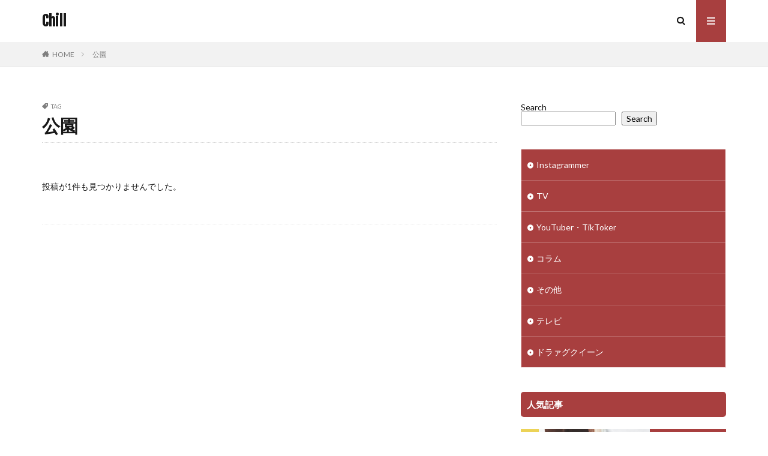

--- FILE ---
content_type: text/html; charset=UTF-8
request_url: https://2ndweb.jp/tag/%E5%85%AC%E5%9C%92/
body_size: 21471
content:

<!DOCTYPE html>

<html lang="ja" prefix="og: https://ogp.me/ns#" prefix="og: http://ogp.me/ns#" class="t-html 
">

<head prefix="og: http://ogp.me/ns# fb: http://ogp.me/ns/fb# article: http://ogp.me/ns/article#">
<meta charset="UTF-8">
<script data-cfasync="false" data-no-defer="1" data-no-minify="1" data-no-optimize="1">var ewww_webp_supported=!1;function check_webp_feature(A,e){var w;e=void 0!==e?e:function(){},ewww_webp_supported?e(ewww_webp_supported):((w=new Image).onload=function(){ewww_webp_supported=0<w.width&&0<w.height,e&&e(ewww_webp_supported)},w.onerror=function(){e&&e(!1)},w.src="data:image/webp;base64,"+{alpha:"UklGRkoAAABXRUJQVlA4WAoAAAAQAAAAAAAAAAAAQUxQSAwAAAARBxAR/Q9ERP8DAABWUDggGAAAABQBAJ0BKgEAAQAAAP4AAA3AAP7mtQAAAA=="}[A])}check_webp_feature("alpha");</script><script data-cfasync="false" data-no-defer="1" data-no-minify="1" data-no-optimize="1">var Arrive=function(c,w){"use strict";if(c.MutationObserver&&"undefined"!=typeof HTMLElement){var r,a=0,u=(r=HTMLElement.prototype.matches||HTMLElement.prototype.webkitMatchesSelector||HTMLElement.prototype.mozMatchesSelector||HTMLElement.prototype.msMatchesSelector,{matchesSelector:function(e,t){return e instanceof HTMLElement&&r.call(e,t)},addMethod:function(e,t,r){var a=e[t];e[t]=function(){return r.length==arguments.length?r.apply(this,arguments):"function"==typeof a?a.apply(this,arguments):void 0}},callCallbacks:function(e,t){t&&t.options.onceOnly&&1==t.firedElems.length&&(e=[e[0]]);for(var r,a=0;r=e[a];a++)r&&r.callback&&r.callback.call(r.elem,r.elem);t&&t.options.onceOnly&&1==t.firedElems.length&&t.me.unbindEventWithSelectorAndCallback.call(t.target,t.selector,t.callback)},checkChildNodesRecursively:function(e,t,r,a){for(var i,n=0;i=e[n];n++)r(i,t,a)&&a.push({callback:t.callback,elem:i}),0<i.childNodes.length&&u.checkChildNodesRecursively(i.childNodes,t,r,a)},mergeArrays:function(e,t){var r,a={};for(r in e)e.hasOwnProperty(r)&&(a[r]=e[r]);for(r in t)t.hasOwnProperty(r)&&(a[r]=t[r]);return a},toElementsArray:function(e){return e=void 0!==e&&("number"!=typeof e.length||e===c)?[e]:e}}),e=(l.prototype.addEvent=function(e,t,r,a){a={target:e,selector:t,options:r,callback:a,firedElems:[]};return this._beforeAdding&&this._beforeAdding(a),this._eventsBucket.push(a),a},l.prototype.removeEvent=function(e){for(var t,r=this._eventsBucket.length-1;t=this._eventsBucket[r];r--)e(t)&&(this._beforeRemoving&&this._beforeRemoving(t),(t=this._eventsBucket.splice(r,1))&&t.length&&(t[0].callback=null))},l.prototype.beforeAdding=function(e){this._beforeAdding=e},l.prototype.beforeRemoving=function(e){this._beforeRemoving=e},l),t=function(i,n){var o=new e,l=this,s={fireOnAttributesModification:!1};return o.beforeAdding(function(t){var e=t.target;e!==c.document&&e!==c||(e=document.getElementsByTagName("html")[0]);var r=new MutationObserver(function(e){n.call(this,e,t)}),a=i(t.options);r.observe(e,a),t.observer=r,t.me=l}),o.beforeRemoving(function(e){e.observer.disconnect()}),this.bindEvent=function(e,t,r){t=u.mergeArrays(s,t);for(var a=u.toElementsArray(this),i=0;i<a.length;i++)o.addEvent(a[i],e,t,r)},this.unbindEvent=function(){var r=u.toElementsArray(this);o.removeEvent(function(e){for(var t=0;t<r.length;t++)if(this===w||e.target===r[t])return!0;return!1})},this.unbindEventWithSelectorOrCallback=function(r){var a=u.toElementsArray(this),i=r,e="function"==typeof r?function(e){for(var t=0;t<a.length;t++)if((this===w||e.target===a[t])&&e.callback===i)return!0;return!1}:function(e){for(var t=0;t<a.length;t++)if((this===w||e.target===a[t])&&e.selector===r)return!0;return!1};o.removeEvent(e)},this.unbindEventWithSelectorAndCallback=function(r,a){var i=u.toElementsArray(this);o.removeEvent(function(e){for(var t=0;t<i.length;t++)if((this===w||e.target===i[t])&&e.selector===r&&e.callback===a)return!0;return!1})},this},i=new function(){var s={fireOnAttributesModification:!1,onceOnly:!1,existing:!1};function n(e,t,r){return!(!u.matchesSelector(e,t.selector)||(e._id===w&&(e._id=a++),-1!=t.firedElems.indexOf(e._id)))&&(t.firedElems.push(e._id),!0)}var c=(i=new t(function(e){var t={attributes:!1,childList:!0,subtree:!0};return e.fireOnAttributesModification&&(t.attributes=!0),t},function(e,i){e.forEach(function(e){var t=e.addedNodes,r=e.target,a=[];null!==t&&0<t.length?u.checkChildNodesRecursively(t,i,n,a):"attributes"===e.type&&n(r,i)&&a.push({callback:i.callback,elem:r}),u.callCallbacks(a,i)})})).bindEvent;return i.bindEvent=function(e,t,r){t=void 0===r?(r=t,s):u.mergeArrays(s,t);var a=u.toElementsArray(this);if(t.existing){for(var i=[],n=0;n<a.length;n++)for(var o=a[n].querySelectorAll(e),l=0;l<o.length;l++)i.push({callback:r,elem:o[l]});if(t.onceOnly&&i.length)return r.call(i[0].elem,i[0].elem);setTimeout(u.callCallbacks,1,i)}c.call(this,e,t,r)},i},o=new function(){var a={};function i(e,t){return u.matchesSelector(e,t.selector)}var n=(o=new t(function(){return{childList:!0,subtree:!0}},function(e,r){e.forEach(function(e){var t=e.removedNodes,e=[];null!==t&&0<t.length&&u.checkChildNodesRecursively(t,r,i,e),u.callCallbacks(e,r)})})).bindEvent;return o.bindEvent=function(e,t,r){t=void 0===r?(r=t,a):u.mergeArrays(a,t),n.call(this,e,t,r)},o};d(HTMLElement.prototype),d(NodeList.prototype),d(HTMLCollection.prototype),d(HTMLDocument.prototype),d(Window.prototype);var n={};return s(i,n,"unbindAllArrive"),s(o,n,"unbindAllLeave"),n}function l(){this._eventsBucket=[],this._beforeAdding=null,this._beforeRemoving=null}function s(e,t,r){u.addMethod(t,r,e.unbindEvent),u.addMethod(t,r,e.unbindEventWithSelectorOrCallback),u.addMethod(t,r,e.unbindEventWithSelectorAndCallback)}function d(e){e.arrive=i.bindEvent,s(i,e,"unbindArrive"),e.leave=o.bindEvent,s(o,e,"unbindLeave")}}(window,void 0),ewww_webp_supported=!1;function check_webp_feature(e,t){var r;ewww_webp_supported?t(ewww_webp_supported):((r=new Image).onload=function(){ewww_webp_supported=0<r.width&&0<r.height,t(ewww_webp_supported)},r.onerror=function(){t(!1)},r.src="data:image/webp;base64,"+{alpha:"UklGRkoAAABXRUJQVlA4WAoAAAAQAAAAAAAAAAAAQUxQSAwAAAARBxAR/Q9ERP8DAABWUDggGAAAABQBAJ0BKgEAAQAAAP4AAA3AAP7mtQAAAA==",animation:"UklGRlIAAABXRUJQVlA4WAoAAAASAAAAAAAAAAAAQU5JTQYAAAD/////AABBTk1GJgAAAAAAAAAAAAAAAAAAAGQAAABWUDhMDQAAAC8AAAAQBxAREYiI/gcA"}[e])}function ewwwLoadImages(e){if(e){for(var t=document.querySelectorAll(".batch-image img, .image-wrapper a, .ngg-pro-masonry-item a, .ngg-galleria-offscreen-seo-wrapper a"),r=0,a=t.length;r<a;r++)ewwwAttr(t[r],"data-src",t[r].getAttribute("data-webp")),ewwwAttr(t[r],"data-thumbnail",t[r].getAttribute("data-webp-thumbnail"));for(var i=document.querySelectorAll("div.woocommerce-product-gallery__image"),r=0,a=i.length;r<a;r++)ewwwAttr(i[r],"data-thumb",i[r].getAttribute("data-webp-thumb"))}for(var n=document.querySelectorAll("video"),r=0,a=n.length;r<a;r++)ewwwAttr(n[r],"poster",e?n[r].getAttribute("data-poster-webp"):n[r].getAttribute("data-poster-image"));for(var o,l=document.querySelectorAll("img.ewww_webp_lazy_load"),r=0,a=l.length;r<a;r++)e&&(ewwwAttr(l[r],"data-lazy-srcset",l[r].getAttribute("data-lazy-srcset-webp")),ewwwAttr(l[r],"data-srcset",l[r].getAttribute("data-srcset-webp")),ewwwAttr(l[r],"data-lazy-src",l[r].getAttribute("data-lazy-src-webp")),ewwwAttr(l[r],"data-src",l[r].getAttribute("data-src-webp")),ewwwAttr(l[r],"data-orig-file",l[r].getAttribute("data-webp-orig-file")),ewwwAttr(l[r],"data-medium-file",l[r].getAttribute("data-webp-medium-file")),ewwwAttr(l[r],"data-large-file",l[r].getAttribute("data-webp-large-file")),null!=(o=l[r].getAttribute("srcset"))&&!1!==o&&o.includes("R0lGOD")&&ewwwAttr(l[r],"src",l[r].getAttribute("data-lazy-src-webp"))),l[r].className=l[r].className.replace(/\bewww_webp_lazy_load\b/,"");for(var s=document.querySelectorAll(".ewww_webp"),r=0,a=s.length;r<a;r++)e?(ewwwAttr(s[r],"srcset",s[r].getAttribute("data-srcset-webp")),ewwwAttr(s[r],"src",s[r].getAttribute("data-src-webp")),ewwwAttr(s[r],"data-orig-file",s[r].getAttribute("data-webp-orig-file")),ewwwAttr(s[r],"data-medium-file",s[r].getAttribute("data-webp-medium-file")),ewwwAttr(s[r],"data-large-file",s[r].getAttribute("data-webp-large-file")),ewwwAttr(s[r],"data-large_image",s[r].getAttribute("data-webp-large_image")),ewwwAttr(s[r],"data-src",s[r].getAttribute("data-webp-src"))):(ewwwAttr(s[r],"srcset",s[r].getAttribute("data-srcset-img")),ewwwAttr(s[r],"src",s[r].getAttribute("data-src-img"))),s[r].className=s[r].className.replace(/\bewww_webp\b/,"ewww_webp_loaded");window.jQuery&&jQuery.fn.isotope&&jQuery.fn.imagesLoaded&&(jQuery(".fusion-posts-container-infinite").imagesLoaded(function(){jQuery(".fusion-posts-container-infinite").hasClass("isotope")&&jQuery(".fusion-posts-container-infinite").isotope()}),jQuery(".fusion-portfolio:not(.fusion-recent-works) .fusion-portfolio-wrapper").imagesLoaded(function(){jQuery(".fusion-portfolio:not(.fusion-recent-works) .fusion-portfolio-wrapper").isotope()}))}function ewwwWebPInit(e){ewwwLoadImages(e),ewwwNggLoadGalleries(e),document.arrive(".ewww_webp",function(){ewwwLoadImages(e)}),document.arrive(".ewww_webp_lazy_load",function(){ewwwLoadImages(e)}),document.arrive("videos",function(){ewwwLoadImages(e)}),"loading"==document.readyState?document.addEventListener("DOMContentLoaded",ewwwJSONParserInit):("undefined"!=typeof galleries&&ewwwNggParseGalleries(e),ewwwWooParseVariations(e))}function ewwwAttr(e,t,r){null!=r&&!1!==r&&e.setAttribute(t,r)}function ewwwJSONParserInit(){"undefined"!=typeof galleries&&check_webp_feature("alpha",ewwwNggParseGalleries),check_webp_feature("alpha",ewwwWooParseVariations)}function ewwwWooParseVariations(e){if(e)for(var t=document.querySelectorAll("form.variations_form"),r=0,a=t.length;r<a;r++){var i=t[r].getAttribute("data-product_variations"),n=!1;try{for(var o in i=JSON.parse(i))void 0!==i[o]&&void 0!==i[o].image&&(void 0!==i[o].image.src_webp&&(i[o].image.src=i[o].image.src_webp,n=!0),void 0!==i[o].image.srcset_webp&&(i[o].image.srcset=i[o].image.srcset_webp,n=!0),void 0!==i[o].image.full_src_webp&&(i[o].image.full_src=i[o].image.full_src_webp,n=!0),void 0!==i[o].image.gallery_thumbnail_src_webp&&(i[o].image.gallery_thumbnail_src=i[o].image.gallery_thumbnail_src_webp,n=!0),void 0!==i[o].image.thumb_src_webp&&(i[o].image.thumb_src=i[o].image.thumb_src_webp,n=!0));n&&ewwwAttr(t[r],"data-product_variations",JSON.stringify(i))}catch(e){}}}function ewwwNggParseGalleries(e){if(e)for(var t in galleries){var r=galleries[t];galleries[t].images_list=ewwwNggParseImageList(r.images_list)}}function ewwwNggLoadGalleries(e){e&&document.addEventListener("ngg.galleria.themeadded",function(e,t){window.ngg_galleria._create_backup=window.ngg_galleria.create,window.ngg_galleria.create=function(e,t){var r=$(e).data("id");return galleries["gallery_"+r].images_list=ewwwNggParseImageList(galleries["gallery_"+r].images_list),window.ngg_galleria._create_backup(e,t)}})}function ewwwNggParseImageList(e){for(var t in e){var r=e[t];if(void 0!==r["image-webp"]&&(e[t].image=r["image-webp"],delete e[t]["image-webp"]),void 0!==r["thumb-webp"]&&(e[t].thumb=r["thumb-webp"],delete e[t]["thumb-webp"]),void 0!==r.full_image_webp&&(e[t].full_image=r.full_image_webp,delete e[t].full_image_webp),void 0!==r.srcsets)for(var a in r.srcsets)nggSrcset=r.srcsets[a],void 0!==r.srcsets[a+"-webp"]&&(e[t].srcsets[a]=r.srcsets[a+"-webp"],delete e[t].srcsets[a+"-webp"]);if(void 0!==r.full_srcsets)for(var i in r.full_srcsets)nggFSrcset=r.full_srcsets[i],void 0!==r.full_srcsets[i+"-webp"]&&(e[t].full_srcsets[i]=r.full_srcsets[i+"-webp"],delete e[t].full_srcsets[i+"-webp"])}return e}check_webp_feature("alpha",ewwwWebPInit);</script>
<!-- Search Engine Optimization by Rank Math PRO - https://rankmath.com/ -->
<title>公園 - Chill</title>
<meta name="robots" content="follow, noindex"/>
<meta property="og:locale" content="ja_JP" />
<meta property="og:type" content="article" />
<meta property="og:title" content="公園 - Chill" />
<meta property="og:url" content="https://2ndweb.jp/tag/%e5%85%ac%e5%9c%92/" />
<meta property="og:site_name" content="Chill" />
<meta name="twitter:card" content="summary_large_image" />
<meta name="twitter:title" content="公園 - Chill" />
<script type="application/ld+json" class="rank-math-schema-pro">{"@context":"https://schema.org","@graph":[{"@type":"Person","@id":"https://2ndweb.jp/#person","name":"Chill"},{"@type":"WebSite","@id":"https://2ndweb.jp/#website","url":"https://2ndweb.jp","name":"Chill","publisher":{"@id":"https://2ndweb.jp/#person"},"inLanguage":"ja"},{"@type":"CollectionPage","@id":"https://2ndweb.jp/tag/%e5%85%ac%e5%9c%92/#webpage","url":"https://2ndweb.jp/tag/%e5%85%ac%e5%9c%92/","name":"\u516c\u5712 - Chill","isPartOf":{"@id":"https://2ndweb.jp/#website"},"inLanguage":"ja"}]}</script>
<!-- /Rank Math WordPress SEO プラグイン -->

<style id='wp-img-auto-sizes-contain-inline-css' type='text/css'>
img:is([sizes=auto i],[sizes^="auto," i]){contain-intrinsic-size:3000px 1500px}
/*# sourceURL=wp-img-auto-sizes-contain-inline-css */
</style>
<link rel='stylesheet' id='dashicons-css' href='https://2ndweb.jp/wp-includes/css/dashicons.min.css?ver=6.9' type='text/css' media='all' />
<link rel='stylesheet' id='thickbox-css' href='https://2ndweb.jp/wp-includes/js/thickbox/thickbox.css?ver=6.9' type='text/css' media='all' />

<link rel='stylesheet' id='wp-block-library-css' href='https://2ndweb.jp/wp-includes/css/dist/block-library/style.min.css?ver=6.9' type='text/css' media='all' />
<style id='wp-block-archives-inline-css' type='text/css'>
.wp-block-archives{box-sizing:border-box}.wp-block-archives-dropdown label{display:block}
/*# sourceURL=https://2ndweb.jp/wp-includes/blocks/archives/style.min.css */
</style>
<style id='wp-block-categories-inline-css' type='text/css'>
.wp-block-categories{box-sizing:border-box}.wp-block-categories.alignleft{margin-right:2em}.wp-block-categories.alignright{margin-left:2em}.wp-block-categories.wp-block-categories-dropdown.aligncenter{text-align:center}.wp-block-categories .wp-block-categories__label{display:block;width:100%}
/*# sourceURL=https://2ndweb.jp/wp-includes/blocks/categories/style.min.css */
</style>
<style id='wp-block-heading-inline-css' type='text/css'>
h1:where(.wp-block-heading).has-background,h2:where(.wp-block-heading).has-background,h3:where(.wp-block-heading).has-background,h4:where(.wp-block-heading).has-background,h5:where(.wp-block-heading).has-background,h6:where(.wp-block-heading).has-background{padding:1.25em 2.375em}h1.has-text-align-left[style*=writing-mode]:where([style*=vertical-lr]),h1.has-text-align-right[style*=writing-mode]:where([style*=vertical-rl]),h2.has-text-align-left[style*=writing-mode]:where([style*=vertical-lr]),h2.has-text-align-right[style*=writing-mode]:where([style*=vertical-rl]),h3.has-text-align-left[style*=writing-mode]:where([style*=vertical-lr]),h3.has-text-align-right[style*=writing-mode]:where([style*=vertical-rl]),h4.has-text-align-left[style*=writing-mode]:where([style*=vertical-lr]),h4.has-text-align-right[style*=writing-mode]:where([style*=vertical-rl]),h5.has-text-align-left[style*=writing-mode]:where([style*=vertical-lr]),h5.has-text-align-right[style*=writing-mode]:where([style*=vertical-rl]),h6.has-text-align-left[style*=writing-mode]:where([style*=vertical-lr]),h6.has-text-align-right[style*=writing-mode]:where([style*=vertical-rl]){rotate:180deg}
/*# sourceURL=https://2ndweb.jp/wp-includes/blocks/heading/style.min.css */
</style>
<style id='wp-block-search-inline-css' type='text/css'>
.wp-block-search__button{margin-left:10px;word-break:normal}.wp-block-search__button.has-icon{line-height:0}.wp-block-search__button svg{height:1.25em;min-height:24px;min-width:24px;width:1.25em;fill:currentColor;vertical-align:text-bottom}:where(.wp-block-search__button){border:1px solid #ccc;padding:6px 10px}.wp-block-search__inside-wrapper{display:flex;flex:auto;flex-wrap:nowrap;max-width:100%}.wp-block-search__label{width:100%}.wp-block-search.wp-block-search__button-only .wp-block-search__button{box-sizing:border-box;display:flex;flex-shrink:0;justify-content:center;margin-left:0;max-width:100%}.wp-block-search.wp-block-search__button-only .wp-block-search__inside-wrapper{min-width:0!important;transition-property:width}.wp-block-search.wp-block-search__button-only .wp-block-search__input{flex-basis:100%;transition-duration:.3s}.wp-block-search.wp-block-search__button-only.wp-block-search__searchfield-hidden,.wp-block-search.wp-block-search__button-only.wp-block-search__searchfield-hidden .wp-block-search__inside-wrapper{overflow:hidden}.wp-block-search.wp-block-search__button-only.wp-block-search__searchfield-hidden .wp-block-search__input{border-left-width:0!important;border-right-width:0!important;flex-basis:0;flex-grow:0;margin:0;min-width:0!important;padding-left:0!important;padding-right:0!important;width:0!important}:where(.wp-block-search__input){appearance:none;border:1px solid #949494;flex-grow:1;font-family:inherit;font-size:inherit;font-style:inherit;font-weight:inherit;letter-spacing:inherit;line-height:inherit;margin-left:0;margin-right:0;min-width:3rem;padding:8px;text-decoration:unset!important;text-transform:inherit}:where(.wp-block-search__button-inside .wp-block-search__inside-wrapper){background-color:#fff;border:1px solid #949494;box-sizing:border-box;padding:4px}:where(.wp-block-search__button-inside .wp-block-search__inside-wrapper) .wp-block-search__input{border:none;border-radius:0;padding:0 4px}:where(.wp-block-search__button-inside .wp-block-search__inside-wrapper) .wp-block-search__input:focus{outline:none}:where(.wp-block-search__button-inside .wp-block-search__inside-wrapper) :where(.wp-block-search__button){padding:4px 8px}.wp-block-search.aligncenter .wp-block-search__inside-wrapper{margin:auto}.wp-block[data-align=right] .wp-block-search.wp-block-search__button-only .wp-block-search__inside-wrapper{float:right}
/*# sourceURL=https://2ndweb.jp/wp-includes/blocks/search/style.min.css */
</style>
<style id='wp-block-group-inline-css' type='text/css'>
.wp-block-group{box-sizing:border-box}:where(.wp-block-group.wp-block-group-is-layout-constrained){position:relative}
/*# sourceURL=https://2ndweb.jp/wp-includes/blocks/group/style.min.css */
</style>
<style id='wp-block-paragraph-inline-css' type='text/css'>
.is-small-text{font-size:.875em}.is-regular-text{font-size:1em}.is-large-text{font-size:2.25em}.is-larger-text{font-size:3em}.has-drop-cap:not(:focus):first-letter{float:left;font-size:8.4em;font-style:normal;font-weight:100;line-height:.68;margin:.05em .1em 0 0;text-transform:uppercase}body.rtl .has-drop-cap:not(:focus):first-letter{float:none;margin-left:.1em}p.has-drop-cap.has-background{overflow:hidden}:root :where(p.has-background){padding:1.25em 2.375em}:where(p.has-text-color:not(.has-link-color)) a{color:inherit}p.has-text-align-left[style*="writing-mode:vertical-lr"],p.has-text-align-right[style*="writing-mode:vertical-rl"]{rotate:180deg}
/*# sourceURL=https://2ndweb.jp/wp-includes/blocks/paragraph/style.min.css */
</style>
<style id='global-styles-inline-css' type='text/css'>
:root{--wp--preset--aspect-ratio--square: 1;--wp--preset--aspect-ratio--4-3: 4/3;--wp--preset--aspect-ratio--3-4: 3/4;--wp--preset--aspect-ratio--3-2: 3/2;--wp--preset--aspect-ratio--2-3: 2/3;--wp--preset--aspect-ratio--16-9: 16/9;--wp--preset--aspect-ratio--9-16: 9/16;--wp--preset--color--black: #000000;--wp--preset--color--cyan-bluish-gray: #abb8c3;--wp--preset--color--white: #ffffff;--wp--preset--color--pale-pink: #f78da7;--wp--preset--color--vivid-red: #cf2e2e;--wp--preset--color--luminous-vivid-orange: #ff6900;--wp--preset--color--luminous-vivid-amber: #fcb900;--wp--preset--color--light-green-cyan: #7bdcb5;--wp--preset--color--vivid-green-cyan: #00d084;--wp--preset--color--pale-cyan-blue: #8ed1fc;--wp--preset--color--vivid-cyan-blue: #0693e3;--wp--preset--color--vivid-purple: #9b51e0;--wp--preset--gradient--vivid-cyan-blue-to-vivid-purple: linear-gradient(135deg,rgb(6,147,227) 0%,rgb(155,81,224) 100%);--wp--preset--gradient--light-green-cyan-to-vivid-green-cyan: linear-gradient(135deg,rgb(122,220,180) 0%,rgb(0,208,130) 100%);--wp--preset--gradient--luminous-vivid-amber-to-luminous-vivid-orange: linear-gradient(135deg,rgb(252,185,0) 0%,rgb(255,105,0) 100%);--wp--preset--gradient--luminous-vivid-orange-to-vivid-red: linear-gradient(135deg,rgb(255,105,0) 0%,rgb(207,46,46) 100%);--wp--preset--gradient--very-light-gray-to-cyan-bluish-gray: linear-gradient(135deg,rgb(238,238,238) 0%,rgb(169,184,195) 100%);--wp--preset--gradient--cool-to-warm-spectrum: linear-gradient(135deg,rgb(74,234,220) 0%,rgb(151,120,209) 20%,rgb(207,42,186) 40%,rgb(238,44,130) 60%,rgb(251,105,98) 80%,rgb(254,248,76) 100%);--wp--preset--gradient--blush-light-purple: linear-gradient(135deg,rgb(255,206,236) 0%,rgb(152,150,240) 100%);--wp--preset--gradient--blush-bordeaux: linear-gradient(135deg,rgb(254,205,165) 0%,rgb(254,45,45) 50%,rgb(107,0,62) 100%);--wp--preset--gradient--luminous-dusk: linear-gradient(135deg,rgb(255,203,112) 0%,rgb(199,81,192) 50%,rgb(65,88,208) 100%);--wp--preset--gradient--pale-ocean: linear-gradient(135deg,rgb(255,245,203) 0%,rgb(182,227,212) 50%,rgb(51,167,181) 100%);--wp--preset--gradient--electric-grass: linear-gradient(135deg,rgb(202,248,128) 0%,rgb(113,206,126) 100%);--wp--preset--gradient--midnight: linear-gradient(135deg,rgb(2,3,129) 0%,rgb(40,116,252) 100%);--wp--preset--font-size--small: 13px;--wp--preset--font-size--medium: 20px;--wp--preset--font-size--large: 36px;--wp--preset--font-size--x-large: 42px;--wp--preset--spacing--20: 0.44rem;--wp--preset--spacing--30: 0.67rem;--wp--preset--spacing--40: 1rem;--wp--preset--spacing--50: 1.5rem;--wp--preset--spacing--60: 2.25rem;--wp--preset--spacing--70: 3.38rem;--wp--preset--spacing--80: 5.06rem;--wp--preset--shadow--natural: 6px 6px 9px rgba(0, 0, 0, 0.2);--wp--preset--shadow--deep: 12px 12px 50px rgba(0, 0, 0, 0.4);--wp--preset--shadow--sharp: 6px 6px 0px rgba(0, 0, 0, 0.2);--wp--preset--shadow--outlined: 6px 6px 0px -3px rgb(255, 255, 255), 6px 6px rgb(0, 0, 0);--wp--preset--shadow--crisp: 6px 6px 0px rgb(0, 0, 0);}:where(.is-layout-flex){gap: 0.5em;}:where(.is-layout-grid){gap: 0.5em;}body .is-layout-flex{display: flex;}.is-layout-flex{flex-wrap: wrap;align-items: center;}.is-layout-flex > :is(*, div){margin: 0;}body .is-layout-grid{display: grid;}.is-layout-grid > :is(*, div){margin: 0;}:where(.wp-block-columns.is-layout-flex){gap: 2em;}:where(.wp-block-columns.is-layout-grid){gap: 2em;}:where(.wp-block-post-template.is-layout-flex){gap: 1.25em;}:where(.wp-block-post-template.is-layout-grid){gap: 1.25em;}.has-black-color{color: var(--wp--preset--color--black) !important;}.has-cyan-bluish-gray-color{color: var(--wp--preset--color--cyan-bluish-gray) !important;}.has-white-color{color: var(--wp--preset--color--white) !important;}.has-pale-pink-color{color: var(--wp--preset--color--pale-pink) !important;}.has-vivid-red-color{color: var(--wp--preset--color--vivid-red) !important;}.has-luminous-vivid-orange-color{color: var(--wp--preset--color--luminous-vivid-orange) !important;}.has-luminous-vivid-amber-color{color: var(--wp--preset--color--luminous-vivid-amber) !important;}.has-light-green-cyan-color{color: var(--wp--preset--color--light-green-cyan) !important;}.has-vivid-green-cyan-color{color: var(--wp--preset--color--vivid-green-cyan) !important;}.has-pale-cyan-blue-color{color: var(--wp--preset--color--pale-cyan-blue) !important;}.has-vivid-cyan-blue-color{color: var(--wp--preset--color--vivid-cyan-blue) !important;}.has-vivid-purple-color{color: var(--wp--preset--color--vivid-purple) !important;}.has-black-background-color{background-color: var(--wp--preset--color--black) !important;}.has-cyan-bluish-gray-background-color{background-color: var(--wp--preset--color--cyan-bluish-gray) !important;}.has-white-background-color{background-color: var(--wp--preset--color--white) !important;}.has-pale-pink-background-color{background-color: var(--wp--preset--color--pale-pink) !important;}.has-vivid-red-background-color{background-color: var(--wp--preset--color--vivid-red) !important;}.has-luminous-vivid-orange-background-color{background-color: var(--wp--preset--color--luminous-vivid-orange) !important;}.has-luminous-vivid-amber-background-color{background-color: var(--wp--preset--color--luminous-vivid-amber) !important;}.has-light-green-cyan-background-color{background-color: var(--wp--preset--color--light-green-cyan) !important;}.has-vivid-green-cyan-background-color{background-color: var(--wp--preset--color--vivid-green-cyan) !important;}.has-pale-cyan-blue-background-color{background-color: var(--wp--preset--color--pale-cyan-blue) !important;}.has-vivid-cyan-blue-background-color{background-color: var(--wp--preset--color--vivid-cyan-blue) !important;}.has-vivid-purple-background-color{background-color: var(--wp--preset--color--vivid-purple) !important;}.has-black-border-color{border-color: var(--wp--preset--color--black) !important;}.has-cyan-bluish-gray-border-color{border-color: var(--wp--preset--color--cyan-bluish-gray) !important;}.has-white-border-color{border-color: var(--wp--preset--color--white) !important;}.has-pale-pink-border-color{border-color: var(--wp--preset--color--pale-pink) !important;}.has-vivid-red-border-color{border-color: var(--wp--preset--color--vivid-red) !important;}.has-luminous-vivid-orange-border-color{border-color: var(--wp--preset--color--luminous-vivid-orange) !important;}.has-luminous-vivid-amber-border-color{border-color: var(--wp--preset--color--luminous-vivid-amber) !important;}.has-light-green-cyan-border-color{border-color: var(--wp--preset--color--light-green-cyan) !important;}.has-vivid-green-cyan-border-color{border-color: var(--wp--preset--color--vivid-green-cyan) !important;}.has-pale-cyan-blue-border-color{border-color: var(--wp--preset--color--pale-cyan-blue) !important;}.has-vivid-cyan-blue-border-color{border-color: var(--wp--preset--color--vivid-cyan-blue) !important;}.has-vivid-purple-border-color{border-color: var(--wp--preset--color--vivid-purple) !important;}.has-vivid-cyan-blue-to-vivid-purple-gradient-background{background: var(--wp--preset--gradient--vivid-cyan-blue-to-vivid-purple) !important;}.has-light-green-cyan-to-vivid-green-cyan-gradient-background{background: var(--wp--preset--gradient--light-green-cyan-to-vivid-green-cyan) !important;}.has-luminous-vivid-amber-to-luminous-vivid-orange-gradient-background{background: var(--wp--preset--gradient--luminous-vivid-amber-to-luminous-vivid-orange) !important;}.has-luminous-vivid-orange-to-vivid-red-gradient-background{background: var(--wp--preset--gradient--luminous-vivid-orange-to-vivid-red) !important;}.has-very-light-gray-to-cyan-bluish-gray-gradient-background{background: var(--wp--preset--gradient--very-light-gray-to-cyan-bluish-gray) !important;}.has-cool-to-warm-spectrum-gradient-background{background: var(--wp--preset--gradient--cool-to-warm-spectrum) !important;}.has-blush-light-purple-gradient-background{background: var(--wp--preset--gradient--blush-light-purple) !important;}.has-blush-bordeaux-gradient-background{background: var(--wp--preset--gradient--blush-bordeaux) !important;}.has-luminous-dusk-gradient-background{background: var(--wp--preset--gradient--luminous-dusk) !important;}.has-pale-ocean-gradient-background{background: var(--wp--preset--gradient--pale-ocean) !important;}.has-electric-grass-gradient-background{background: var(--wp--preset--gradient--electric-grass) !important;}.has-midnight-gradient-background{background: var(--wp--preset--gradient--midnight) !important;}.has-small-font-size{font-size: var(--wp--preset--font-size--small) !important;}.has-medium-font-size{font-size: var(--wp--preset--font-size--medium) !important;}.has-large-font-size{font-size: var(--wp--preset--font-size--large) !important;}.has-x-large-font-size{font-size: var(--wp--preset--font-size--x-large) !important;}
/*# sourceURL=global-styles-inline-css */
</style>

<style id='classic-theme-styles-inline-css' type='text/css'>
/*! This file is auto-generated */
.wp-block-button__link{color:#fff;background-color:#32373c;border-radius:9999px;box-shadow:none;text-decoration:none;padding:calc(.667em + 2px) calc(1.333em + 2px);font-size:1.125em}.wp-block-file__button{background:#32373c;color:#fff;text-decoration:none}
/*# sourceURL=/wp-includes/css/classic-themes.min.css */
</style>
<script type="text/javascript" src="https://2ndweb.jp/wp-includes/js/jquery/jquery.min.js?ver=3.7.1" id="jquery-core-js"></script>
<script type="text/javascript" src="https://2ndweb.jp/wp-includes/js/jquery/jquery-migrate.min.js?ver=3.4.1" id="jquery-migrate-js"></script>
<link rel="https://api.w.org/" href="https://2ndweb.jp/wp-json/" /><link rel="alternate" title="JSON" type="application/json" href="https://2ndweb.jp/wp-json/wp/v2/tags/15" /><link rel="stylesheet" href="https://2ndweb.jp/wp-content/themes/the-thor/css/icon.min.css">
<link rel="stylesheet" href="https://fonts.googleapis.com/css?family=Lato:100,300,400,700,900">
<link rel="stylesheet" href="https://fonts.googleapis.com/css?family=Fjalla+One">
<link rel="stylesheet" href="https://fonts.googleapis.com/css?family=Noto+Sans+JP:100,200,300,400,500,600,700,800,900">
<link rel="stylesheet" href="https://2ndweb.jp/wp-content/themes/the-thor/style.min.css">
<link rel="stylesheet" href="https://2ndweb.jp/wp-content/themes/the-thor-child/style-user.css?1727264808">
<script src="https://ajax.googleapis.com/ajax/libs/jquery/1.12.4/jquery.min.js"></script>
<meta http-equiv="X-UA-Compatible" content="IE=edge">
<meta name="viewport" content="width=device-width, initial-scale=1, viewport-fit=cover"/>
<style>
.content .es-LiconBox:before{background-color:#a83f3f;}.content .es-LiconCircle:before{background-color:#a83f3f;}.content .es-BTiconBox:before{background-color:#a83f3f;}.content .es-BTiconCircle:before{background-color:#a83f3f;}.content .es-BiconObi{border-color:#a83f3f;}.content .es-BiconCorner:before{background-color:#a83f3f;}.content .es-BiconCircle:before{background-color:#a83f3f;}.content .es-BmarkHatena::before{background-color:#005293;}.content .es-BmarkExcl::before{background-color:#b60105;}.content .es-BmarkQ::before{background-color:#005293;}.content .es-BmarkQ::after{border-top-color:#005293;}.content .es-BmarkA::before{color:#b60105;}.content .es-BsubTradi::before{color:#ffffff;background-color:#b60105;border-color:#b60105;}.btn__link-primary{color:#ffffff; background-color:#3f3f3f;}.content .btn__link-primary{color:#ffffff; background-color:#3f3f3f;}.searchBtn__contentInner .btn__link-search{color:#ffffff; background-color:#3f3f3f;}.btn__link-secondary{color:#ffffff; background-color:#3f3f3f;}.content .btn__link-secondary{color:#ffffff; background-color:#3f3f3f;}.btn__link-search{color:#ffffff; background-color:#3f3f3f;}.btn__link-normal{color:#3f3f3f;}.content .btn__link-normal{color:#3f3f3f;}.btn__link-normal:hover{background-color:#3f3f3f;}.content .btn__link-normal:hover{background-color:#3f3f3f;}.comments__list .comment-reply-link{color:#3f3f3f;}.comments__list .comment-reply-link:hover{background-color:#3f3f3f;}@media only screen and (min-width: 992px){.subNavi__link-pickup{color:#3f3f3f;}}@media only screen and (min-width: 992px){.subNavi__link-pickup:hover{background-color:#3f3f3f;}}.content h2{color:#191919}.content h3{color:#191919}.content h4{color:#191919}.content h5{color:#191919}.content ul > li::before{color:#a83f3f;}.content ul{color:#191919;}.content ol > li::before{color:#a83f3f; border-color:#a83f3f;}.content ol > li > ol > li::before{background-color:#a83f3f; border-color:#a83f3f;}.content ol > li > ol > li > ol > li::before{color:#a83f3f; border-color:#a83f3f;}.content ol{color:#191919;}.content .balloon .balloon__text{color:#191919; background-color:#f2f2f2;}.content .balloon .balloon__text-left:before{border-left-color:#f2f2f2;}.content .balloon .balloon__text-right:before{border-right-color:#f2f2f2;}.content .balloon-boder .balloon__text{color:#191919; background-color:#ffffff;  border-color:#d8d8d8;}.content .balloon-boder .balloon__text-left:before{border-left-color:#d8d8d8;}.content .balloon-boder .balloon__text-left:after{border-left-color:#ffffff;}.content .balloon-boder .balloon__text-right:before{border-right-color:#d8d8d8;}.content .balloon-boder .balloon__text-right:after{border-right-color:#ffffff;}.content blockquote{color:#191919; background-color:#f2f2f2;}.content blockquote::before{color:#d8d8d8;}.content table{color:#191919; border-top-color:#E5E5E5; border-left-color:#E5E5E5;}.content table th{background:#7f7f7f; color:#ffffff; ;border-right-color:#E5E5E5; border-bottom-color:#E5E5E5;}.content table td{background:#ffffff; ;border-right-color:#E5E5E5; border-bottom-color:#E5E5E5;}.content table tr:nth-child(odd) td{background-color:#f2f2f2;}
</style>
<style>.wp-block-gallery.is-cropped .blocks-gallery-item picture{height:100%;width:100%;}</style><meta property="og:site_name" content="Chill" />
<meta property="og:type" content="website" />
<meta property="og:title" content="公園 - Chill" />
<meta property="og:description" content="" />
<meta property="og:url" content="https://2ndweb.jp/tag/%E5%85%AC%E5%9C%92/" />
<meta property="og:image" content="https://2ndweb.jp/wp-content/themes/the-thor/img/img_no_768.gif" />
<meta name="twitter:card" content="summary" />


</head>
<body class=" t-logoSp t-logoPc" id="top">


  <!--l-header-->
  <header class="l-header">
    <div class="container container-header">

      <!--logo-->
			<p class="siteTitle">
				<a class="siteTitle__link" href="https://2ndweb.jp">
											Chill					        </a>
      </p>      <!--/logo-->


      

							<!--subNavi-->
				<nav class="subNavi">
	        	        				</nav>
				<!--/subNavi-->
			

            <!--searchBtn-->
			<div class="searchBtn ">
        <input class="searchBtn__checkbox" id="searchBtn-checkbox" type="checkbox">
        <label class="searchBtn__link searchBtn__link-text icon-search" for="searchBtn-checkbox"></label>
        <label class="searchBtn__unshown" for="searchBtn-checkbox"></label>

        <div class="searchBtn__content">
          <div class="searchBtn__scroll">
            <label class="searchBtn__close" for="searchBtn-checkbox"><i class="icon-close"></i>CLOSE</label>
            <div class="searchBtn__contentInner">
              <aside class="widget">
  <div class="widgetSearch">
    <form method="get" action="https://2ndweb.jp" target="_top">
  <div class="widgetSearch__contents">
    <h3 class="heading heading-tertiary">キーワード</h3>
    <input class="widgetSearch__input widgetSearch__input-max" type="text" name="s" placeholder="キーワードを入力" value="">

    
  </div>

  <div class="widgetSearch__contents">
    <h3 class="heading heading-tertiary">カテゴリー</h3>
	<select  name='cat' id='cat_69818ca35fbbc' class='widgetSearch__select'>
	<option value=''>カテゴリーを選択</option>
	<option class="level-0" value="41">TV</option>
	<option class="level-0" value="101">ドラァグクイーン</option>
	<option class="level-0" value="112">テレビ</option>
	<option class="level-0" value="122">Instagrammer</option>
	<option class="level-0" value="123">YouTuber・TikToker</option>
	<option class="level-0" value="545">コラム</option>
	<option class="level-0" value="546">その他</option>
</select>
  </div>

  	<div class="widgetSearch__tag">
    <h3 class="heading heading-tertiary">タグ</h3>
    <label><input class="widgetSearch__check" type="checkbox" name="tag[]" value="_vector_" /><span class="widgetSearch__checkLabel">_vector_</span></label><label><input class="widgetSearch__check" type="checkbox" name="tag[]" value="0-1g%e3%81%ae%e8%aa%a4%e7%ae%97" /><span class="widgetSearch__checkLabel">0.1gの誤算</span></label><label><input class="widgetSearch__check" type="checkbox" name="tag[]" value="3%e4%ba%ba%e7%9b%ae" /><span class="widgetSearch__checkLabel">3人目</span></label><label><input class="widgetSearch__check" type="checkbox" name="tag[]" value="akane" /><span class="widgetSearch__checkLabel">AKANE</span></label><label><input class="widgetSearch__check" type="checkbox" name="tag[]" value="bell" /><span class="widgetSearch__checkLabel">BELL</span></label><label><input class="widgetSearch__check" type="checkbox" name="tag[]" value="campybar" /><span class="widgetSearch__checkLabel">Campy!bar</span></label><label><input class="widgetSearch__check" type="checkbox" name="tag[]" value="chocozap" /><span class="widgetSearch__checkLabel">chocoZAP</span></label><label><input class="widgetSearch__check" type="checkbox" name="tag[]" value="diamonds-are-forever" /><span class="widgetSearch__checkLabel">DIAMONDS ARE FOREVER</span></label><label><input class="widgetSearch__check" type="checkbox" name="tag[]" value="fruits-zipper" /><span class="widgetSearch__checkLabel">FRUITS ZIPPER</span></label><label><input class="widgetSearch__check" type="checkbox" name="tag[]" value="gyutae" /><span class="widgetSearch__checkLabel">GYUTAE</span></label><label><input class="widgetSearch__check" type="checkbox" name="tag[]" value="it%e7%a4%be%e9%95%b7%e3%81%a8%e3%82%a4%e3%83%b3%e3%82%bf%e3%83%bc%e3%83%b3" /><span class="widgetSearch__checkLabel">IT社長とインターン</span></label><label><input class="widgetSearch__check" type="checkbox" name="tag[]" value="junya" /><span class="widgetSearch__checkLabel">junya</span></label><label><input class="widgetSearch__check" type="checkbox" name="tag[]" value="mixclub-queen" /><span class="widgetSearch__checkLabel">mixclub QUEEN</span></label><label><input class="widgetSearch__check" type="checkbox" name="tag[]" value="nomen-tokyo" /><span class="widgetSearch__checkLabel">NOMEN tokyo</span></label><label><input class="widgetSearch__check" type="checkbox" name="tag[]" value="tak" /><span class="widgetSearch__checkLabel">TAK</span></label><label><input class="widgetSearch__check" type="checkbox" name="tag[]" value="wahaha%e6%9c%ac%e8%88%97" /><span class="widgetSearch__checkLabel">WAHAHA本舗</span></label><label><input class="widgetSearch__check" type="checkbox" name="tag[]" value="wiki" /><span class="widgetSearch__checkLabel">wiki</span></label><label><input class="widgetSearch__check" type="checkbox" name="tag[]" value="you-tuber" /><span class="widgetSearch__checkLabel">You Tuber</span></label><label><input class="widgetSearch__check" type="checkbox" name="tag[]" value="yui" /><span class="widgetSearch__checkLabel">yui</span></label><label><input class="widgetSearch__check" type="checkbox" name="tag[]" value="%e3%82%a2%e3%82%a4%e3%83%89%e3%83%ab" /><span class="widgetSearch__checkLabel">アイドル</span></label><label><input class="widgetSearch__check" type="checkbox" name="tag[]" value="%e3%81%82%e3%81%96%e3%81%bf%e5%a4%ab%e5%a9%a6" /><span class="widgetSearch__checkLabel">あざみ夫婦</span></label><label><input class="widgetSearch__check" type="checkbox" name="tag[]" value="%e3%82%a2%e3%83%91%e3%83%ac%e3%83%ab" /><span class="widgetSearch__checkLabel">アパレル</span></label><label><input class="widgetSearch__check" type="checkbox" name="tag[]" value="%e3%82%a2%e3%83%90%e3%83%b3%e3%82%ae%e3%83%a3%e3%83%ab%e3%83%87%e3%82%a3%e3%83%bc" /><span class="widgetSearch__checkLabel">アバンギャルディー</span></label><label><input class="widgetSearch__check" type="checkbox" name="tag[]" value="%e3%82%a2%e3%83%97%e3%83%aa" /><span class="widgetSearch__checkLabel">アプリ</span></label><label><input class="widgetSearch__check" type="checkbox" name="tag[]" value="%e3%82%a2%e3%83%b3%e3%83%81" /><span class="widgetSearch__checkLabel">アンチ</span></label><label><input class="widgetSearch__check" type="checkbox" name="tag[]" value="%e3%81%82%e3%82%93%e3%81%ae%e9%81%8a%e3%81%b3%e3%83%81%e3%83%a3%e3%83%b3%e3%83%8d%e3%83%ab" /><span class="widgetSearch__checkLabel">あんの遊びチャンネル</span></label><label><input class="widgetSearch__check" type="checkbox" name="tag[]" value="%e3%82%a4%e3%82%b1%e3%83%a1%e3%83%b3" /><span class="widgetSearch__checkLabel">イケメン</span></label><label><input class="widgetSearch__check" type="checkbox" name="tag[]" value="%e3%81%84%e3%81%a1%e3%81%88" /><span class="widgetSearch__checkLabel">いちえ</span></label><label><input class="widgetSearch__check" type="checkbox" name="tag[]" value="%e3%81%84%e3%81%b6%e3%82%88%e3%81%b8%e3%82%b9%e3%82%ab%e3%83%83%e3%82%b7%e3%83%a5" /><span class="widgetSearch__checkLabel">いぶよへスカッシュ</span></label><label><input class="widgetSearch__check" type="checkbox" name="tag[]" value="%e3%82%a4%e3%83%b3%e3%82%b9%e3%82%bf%e3%82%b0%e3%83%a9%e3%83%9e%e3%83%bc" /><span class="widgetSearch__checkLabel">インスタグラマー</span></label><label><input class="widgetSearch__check" type="checkbox" name="tag[]" value="%e3%82%a6%e3%82%a3%e3%83%ab" /><span class="widgetSearch__checkLabel">ウィル</span></label><label><input class="widgetSearch__check" type="checkbox" name="tag[]" value="%e3%81%86%e3%81%91%e3%81%a4" /><span class="widgetSearch__checkLabel">うけつ</span></label><label><input class="widgetSearch__check" type="checkbox" name="tag[]" value="%e3%81%86%e3%81%96%e3%81%84" /><span class="widgetSearch__checkLabel">うざい</span></label><label><input class="widgetSearch__check" type="checkbox" name="tag[]" value="%e3%82%a6%e3%83%8a" /><span class="widgetSearch__checkLabel">ウナ</span></label><label><input class="widgetSearch__check" type="checkbox" name="tag[]" value="%e3%81%8a%e3%81%86%e3%81%a1%e3%81%94%e3%81%a3%e3%81%93" /><span class="widgetSearch__checkLabel">おうちごっこ</span></label><label><input class="widgetSearch__check" type="checkbox" name="tag[]" value="%e3%81%8a%e3%81%8b%e3%81%98%e3%82%85%e3%82%93" /><span class="widgetSearch__checkLabel">おかじゅん</span></label><label><input class="widgetSearch__check" type="checkbox" name="tag[]" value="%e3%81%8a%e3%81%8b%e3%81%be%e3%82%ad%e3%83%a3%e3%83%90%e3%82%af%e3%83%a9" /><span class="widgetSearch__checkLabel">おかまキャバクラ</span></label><label><input class="widgetSearch__check" type="checkbox" name="tag[]" value="%e3%81%8a%e3%81%8b%e3%81%be%e3%83%90%e3%83%bc" /><span class="widgetSearch__checkLabel">おかまバー</span></label><label><input class="widgetSearch__check" type="checkbox" name="tag[]" value="%e3%81%8a%e5%8f%a3%e3%83%97%e3%83%a9%e3%82%b9" /><span class="widgetSearch__checkLabel">お口プラス</span></label><label><input class="widgetSearch__check" type="checkbox" name="tag[]" value="%e3%81%8a%e5%9f%8e%e3%82%a4%e3%83%b3%e3%82%b9%e3%82%bf%e3%82%b0%e3%83%a9%e3%83%9e%e3%83%bc" /><span class="widgetSearch__checkLabel">お城インスタグラマー</span></label><label><input class="widgetSearch__check" type="checkbox" name="tag[]" value="%e3%81%8a%e5%ba%97" /><span class="widgetSearch__checkLabel">お店</span></label><label><input class="widgetSearch__check" type="checkbox" name="tag[]" value="%e3%81%8a%e9%87%91%e6%8c%81%e3%81%a1" /><span class="widgetSearch__checkLabel">お金持ち</span></label><label><input class="widgetSearch__check" type="checkbox" name="tag[]" value="%e3%81%8b%e3%83%bc%e3%81%8f%e3%82%93" /><span class="widgetSearch__checkLabel">かーくん</span></label><label><input class="widgetSearch__check" type="checkbox" name="tag[]" value="%e3%81%8b%e3%81%8a%e3%82%8a" /><span class="widgetSearch__checkLabel">かおり</span></label><label><input class="widgetSearch__check" type="checkbox" name="tag[]" value="%e3%81%8b%e3%82%8a%e3%82%93" /><span class="widgetSearch__checkLabel">かりん</span></label><label><input class="widgetSearch__check" type="checkbox" name="tag[]" value="%e3%82%ad%e3%83%a3%e3%83%90%e5%ac%a2" /><span class="widgetSearch__checkLabel">キャバ嬢</span></label><label><input class="widgetSearch__check" type="checkbox" name="tag[]" value="%e3%82%ae%e3%83%a3%e3%83%ab" /><span class="widgetSearch__checkLabel">ギャル</span></label><label><input class="widgetSearch__check" type="checkbox" name="tag[]" value="%e3%82%ae%e3%83%a5%e3%83%86" /><span class="widgetSearch__checkLabel">ギュテ</span></label><label><input class="widgetSearch__check" type="checkbox" name="tag[]" value="%e3%82%af%e3%83%aa%e3%82%a8%e3%82%a4%e3%82%bf%e3%83%bc" /><span class="widgetSearch__checkLabel">クリエイター</span></label><label><input class="widgetSearch__check" type="checkbox" name="tag[]" value="%e3%82%b0%e3%83%ab%e3%83%bc%e3%83%97%e9%80%9a%e8%a9%b1" /><span class="widgetSearch__checkLabel">グループ通話</span></label><label><input class="widgetSearch__check" type="checkbox" name="tag[]" value="%e3%82%af%e3%83%ac%e3%83%a8%e3%83%b3" /><span class="widgetSearch__checkLabel">クレヨン</span></label><label><input class="widgetSearch__check" type="checkbox" name="tag[]" value="%e3%82%b2%e3%82%a4%e3%83%90%e3%83%bc" /><span class="widgetSearch__checkLabel">ゲイバー</span></label><label><input class="widgetSearch__check" type="checkbox" name="tag[]" value="%e3%82%b3%e3%82%b9%e3%83%97%e3%83%ac" /><span class="widgetSearch__checkLabel">コスプレ</span></label><label><input class="widgetSearch__check" type="checkbox" name="tag[]" value="%e3%82%b3%e3%82%b9%e3%83%97%e3%83%ac%e3%83%bc%e3%83%a4%e3%83%bc" /><span class="widgetSearch__checkLabel">コスプレーヤー</span></label><label><input class="widgetSearch__check" type="checkbox" name="tag[]" value="%e3%82%b3%e3%83%90%e3%81%ab%e3%82%83%e3%82%93%e3%83%81%e3%83%a3%e3%83%b3%e3%83%8d%e3%83%ab" /><span class="widgetSearch__checkLabel">コバにゃんチャンネル</span></label><label><input class="widgetSearch__check" type="checkbox" name="tag[]" value="%e3%82%b3%e3%83%b3%e3%83%93%e3%83%8b" /><span class="widgetSearch__checkLabel">コンビニ</span></label><label><input class="widgetSearch__check" type="checkbox" name="tag[]" value="%e3%82%b5%e3%82%a4%e3%82%b3%e3%83%91%e3%82%b9" /><span class="widgetSearch__checkLabel">サイコパス</span></label><label><input class="widgetSearch__check" type="checkbox" name="tag[]" value="%e3%81%95%e3%81%8f%e3%81%be" /><span class="widgetSearch__checkLabel">さくま</span></label><label><input class="widgetSearch__check" type="checkbox" name="tag[]" value="%e3%81%95%e3%81%a8%e3%81%a1%e3%82%93" /><span class="widgetSearch__checkLabel">さとちん</span></label><label><input class="widgetSearch__check" type="checkbox" name="tag[]" value="%e3%82%b7%e3%83%a3%e3%83%b3%e3%82%bd%e3%83%b3" /><span class="widgetSearch__checkLabel">シャンソン</span></label><label><input class="widgetSearch__check" type="checkbox" name="tag[]" value="%e3%81%98%e3%82%85%e3%81%aa" /><span class="widgetSearch__checkLabel">じゅな</span></label><label><input class="widgetSearch__check" type="checkbox" name="tag[]" value="%e3%82%b8%e3%83%a5%e3%83%8b%e3%82%a2" /><span class="widgetSearch__checkLabel">ジュニア</span></label><label><input class="widgetSearch__check" type="checkbox" name="tag[]" value="%e3%81%98%e3%82%85%e3%82%93%e3%82%84" /><span class="widgetSearch__checkLabel">じゅんや</span></label><label><input class="widgetSearch__check" type="checkbox" name="tag[]" value="%e3%81%97%e3%82%87%e3%83%bc%e3%81%88%e3%81%84" /><span class="widgetSearch__checkLabel">しょーえい</span></label><label><input class="widgetSearch__check" type="checkbox" name="tag[]" value="%e3%82%b8%e3%83%a7%e3%83%bc%e3%82%b8%e3%82%a2%e3%82%a2%e3%83%ab%e3%83%92" /><span class="widgetSearch__checkLabel">ジョージアアルヒ</span></label><label><input class="widgetSearch__check" type="checkbox" name="tag[]" value="%e3%82%b8%e3%83%a7%e3%83%bc%e3%82%b8%e3%82%a2%e3%83%b3%e3%83%80%e3%83%b3%e3%82%b9" /><span class="widgetSearch__checkLabel">ジョージアンダンス</span></label><label><input class="widgetSearch__check" type="checkbox" name="tag[]" value="%e3%82%b8%e3%83%a7%e3%83%96%e3%83%94%e3%82%b9" /><span class="widgetSearch__checkLabel">ジョブピス</span></label><label><input class="widgetSearch__check" type="checkbox" name="tag[]" value="%e3%82%b8%e3%83%ad%e3%82%b8%e3%83%ad%e6%9c%89%e5%90%89" /><span class="widgetSearch__checkLabel">ジロジロ有吉</span></label><label><input class="widgetSearch__check" type="checkbox" name="tag[]" value="%e3%82%ba%e3%83%83%e3%83%81%e3%83%9e%e3%83%83%e3%83%86%e3%82%a3%e3%82%a2" /><span class="widgetSearch__checkLabel">ズッチマッティア</span></label><label><input class="widgetSearch__check" type="checkbox" name="tag[]" value="%e3%81%99%e3%81%a3%e3%81%b4%e3%82%93" /><span class="widgetSearch__checkLabel">すっぴん</span></label><label><input class="widgetSearch__check" type="checkbox" name="tag[]" value="%e3%81%9d%e3%83%bc%e3%81%b8%e3%81%84" /><span class="widgetSearch__checkLabel">そーへい</span></label><label><input class="widgetSearch__check" type="checkbox" name="tag[]" value="%e3%83%80%e3%82%a4%e3%82%a2%e3%83%a2%e3%83%b3%e3%82%ba%e3%83%bb%e3%82%a2%e3%83%bc%e3%83%bb%e3%83%95%e3%82%a9%e3%83%bc%e3%82%a8%e3%83%90%e3%83%bc" /><span class="widgetSearch__checkLabel">ダイアモンズ・アー・フォーエバー</span></label><label><input class="widgetSearch__check" type="checkbox" name="tag[]" value="%e3%81%9f%e3%81%8d%e3%83%96%e3%83%ad%e3%82%b0" /><span class="widgetSearch__checkLabel">たきブログ</span></label><label><input class="widgetSearch__check" type="checkbox" name="tag[]" value="%e3%83%80%e3%83%96%e3%83%ab%e3%82%bf%e3%83%83%e3%83%81" /><span class="widgetSearch__checkLabel">ダブルタッチ</span></label><label><input class="widgetSearch__check" type="checkbox" name="tag[]" value="%e3%82%bf%e3%83%ac%e3%83%b3%e3%83%88" /><span class="widgetSearch__checkLabel">タレント</span></label><label><input class="widgetSearch__check" type="checkbox" name="tag[]" value="%e3%81%9f%e3%82%8d%e3%81%9f%e3%82%93" /><span class="widgetSearch__checkLabel">たろたん</span></label><label><input class="widgetSearch__check" type="checkbox" name="tag[]" value="%e3%82%bf%e3%83%af%e3%83%9e%e3%83%b3" /><span class="widgetSearch__checkLabel">タワマン</span></label><label><input class="widgetSearch__check" type="checkbox" name="tag[]" value="%e3%83%81%e3%83%a3%e3%83%b3%e3%83%8d%e3%83%ab%e3%82%b3%e3%83%b3%e3%82%b0" /><span class="widgetSearch__checkLabel">チャンネルコング</span></label><label><input class="widgetSearch__check" type="checkbox" name="tag[]" value="%e3%83%81%e3%83%a7%e3%82%b3%e3%82%b6%e3%83%83%e3%83%97" /><span class="widgetSearch__checkLabel">チョコザップ</span></label><label><input class="widgetSearch__check" type="checkbox" name="tag[]" value="%e3%81%a1%e3%82%8d%e3%81%b4%e3%81%ae" /><span class="widgetSearch__checkLabel">ちろぴの</span></label><label><input class="widgetSearch__check" type="checkbox" name="tag[]" value="%e3%83%87%e3%83%93%e3%83%a5%e3%83%bc" /><span class="widgetSearch__checkLabel">デビュー</span></label><label><input class="widgetSearch__check" type="checkbox" name="tag[]" value="%e3%83%86%e3%83%a9%e3%83%8f" /><span class="widgetSearch__checkLabel">テラハ</span></label><label><input class="widgetSearch__check" type="checkbox" name="tag[]" value="%e3%81%a8%e3%81%86%e3%81%82" /><span class="widgetSearch__checkLabel">とうあ</span></label><label><input class="widgetSearch__check" type="checkbox" name="tag[]" value="%e3%81%a9%e3%81%93" /><span class="widgetSearch__checkLabel">どこ</span></label><label><input class="widgetSearch__check" type="checkbox" name="tag[]" value="%e3%81%aa%e3%81%8b%e3%81%ae%e3%81%84%e3%81%a4%e3%81%8d" /><span class="widgetSearch__checkLabel">なかのいつき</span></label><label><input class="widgetSearch__check" type="checkbox" name="tag[]" value="%e3%81%aa%e3%81%9c" /><span class="widgetSearch__checkLabel">なぜ</span></label><label><input class="widgetSearch__check" type="checkbox" name="tag[]" value="%e3%83%8b%e3%83%a5%e3%83%bc%e3%83%8f%e3%83%bc%e3%83%95" /><span class="widgetSearch__checkLabel">ニューハーフ</span></label><label><input class="widgetSearch__check" type="checkbox" name="tag[]" value="%e3%81%ad%e3%81%8a" /><span class="widgetSearch__checkLabel">ねお</span></label><label><input class="widgetSearch__check" type="checkbox" name="tag[]" value="%e3%83%8d%e3%83%ac%e3%82%a2" /><span class="widgetSearch__checkLabel">ネレア</span></label><label><input class="widgetSearch__check" type="checkbox" name="tag[]" value="%e3%81%ae%e3%82%80%e3%81%b8%e3%81%84" /><span class="widgetSearch__checkLabel">のむへい</span></label><label><input class="widgetSearch__check" type="checkbox" name="tag[]" value="%e3%83%8f%e3%83%bc%e3%83%95" /><span class="widgetSearch__checkLabel">ハーフ</span></label><label><input class="widgetSearch__check" type="checkbox" name="tag[]" value="%e3%83%90%e3%82%a4%e3%82%af%e5%a5%b3%e5%ad%90" /><span class="widgetSearch__checkLabel">バイク女子</span></label><label><input class="widgetSearch__check" type="checkbox" name="tag[]" value="%e3%81%b1%e3%81%8f%e3%81%97%e3%83%bc%e3%83%89%e3%83%a9%e3%83%9e" /><span class="widgetSearch__checkLabel">ぱくしードラマ</span></label><label><input class="widgetSearch__check" type="checkbox" name="tag[]" value="%e3%83%91%e3%82%af%e3%83%aa" /><span class="widgetSearch__checkLabel">パクリ</span></label><label><input class="widgetSearch__check" type="checkbox" name="tag[]" value="%e3%81%af%e3%81%a4%e3%81%bf" /><span class="widgetSearch__checkLabel">はつみ</span></label><label><input class="widgetSearch__check" type="checkbox" name="tag[]" value="%e3%83%91%e3%83%91" /><span class="widgetSearch__checkLabel">パパ</span></label><label><input class="widgetSearch__check" type="checkbox" name="tag[]" value="%e3%83%90%e3%83%93%e6%b1%9f%e3%83%8e%e3%83%93%e3%83%83%e3%83%81" /><span class="widgetSearch__checkLabel">バビ江ノビッチ</span></label><label><input class="widgetSearch__check" type="checkbox" name="tag[]" value="%e3%83%91%e3%83%a1%e3%83%a9%e3%82%a2%e3%83%b3%e3%83%80%e3%83%bc%e3%83%98%e3%82%a2%e3%83%bc" /><span class="widgetSearch__checkLabel">パメラアンダーヘアー</span></label><label><input class="widgetSearch__check" type="checkbox" name="tag[]" value="%e3%83%8f%e3%83%b3%e3%83%8a%e3%83%aa%e3%83%bc%e3%82%ba" /><span class="widgetSearch__checkLabel">ハンナリーズ</span></label><label><input class="widgetSearch__check" type="checkbox" name="tag[]" value="%e3%81%b0%e3%82%93%e3%81%b0%e3%82%93%e3%81%96%e3%81%84" /><span class="widgetSearch__checkLabel">ばんばんざい</span></label><label><input class="widgetSearch__check" type="checkbox" name="tag[]" value="%e3%81%b2%e3%83%bc%e3%81%a1%e3%82%83%e3%82%93" /><span class="widgetSearch__checkLabel">ひーちゃん</span></label><label><input class="widgetSearch__check" type="checkbox" name="tag[]" value="%e3%81%b2%e3%81%92%e3%82%ac%e3%83%bc%e3%83%ab" /><span class="widgetSearch__checkLabel">ひげガール</span></label><label><input class="widgetSearch__check" type="checkbox" name="tag[]" value="%e3%81%b4%e3%81%ae" /><span class="widgetSearch__checkLabel">ぴの</span></label><label><input class="widgetSearch__check" type="checkbox" name="tag[]" value="%e3%81%b4%e3%82%87%e3%81%aa" /><span class="widgetSearch__checkLabel">ぴょな</span></label><label><input class="widgetSearch__check" type="checkbox" name="tag[]" value="%e3%81%b2%e3%82%88%e3%82%8a" /><span class="widgetSearch__checkLabel">ひより</span></label><label><input class="widgetSearch__check" type="checkbox" name="tag[]" value="%e3%81%b2%e3%82%8d%e3%81%82%e3%81%8d" /><span class="widgetSearch__checkLabel">ひろあき</span></label><label><input class="widgetSearch__check" type="checkbox" name="tag[]" value="%e3%81%b2%e3%82%8d%e3%81%b4%e3%83%bc%e3%83%95%e3%82%a1%e3%83%9f%e3%83%aa%e3%83%bc" /><span class="widgetSearch__checkLabel">ひろぴーファミリー</span></label><label><input class="widgetSearch__check" type="checkbox" name="tag[]" value="%e3%83%95%e3%82%a1%e3%83%bc%e3%82%b9%e3%83%88%e3%82%b5%e3%83%9e%e3%83%bc%e3%82%a6%e3%82%a4%e3%82%ab" /><span class="widgetSearch__checkLabel">ファーストサマーウイカ</span></label><label><input class="widgetSearch__check" type="checkbox" name="tag[]" value="%e3%83%95%e3%82%a7%e3%83%a0%e3%83%94%e3%82%b9" /><span class="widgetSearch__checkLabel">フェムピス</span></label><label><input class="widgetSearch__check" type="checkbox" name="tag[]" value="%e3%81%b5%e3%81%98%e3%82%84%e3%81%be%e5%ae%b6%e6%97%8f" /><span class="widgetSearch__checkLabel">ふじやま家族</span></label><label><input class="widgetSearch__check" type="checkbox" name="tag[]" value="%e3%81%b5%e3%82%8b%e3%81%a3%e3%81%b1%e3%83%bc" /><span class="widgetSearch__checkLabel">ふるっぱー</span></label><label><input class="widgetSearch__check" type="checkbox" name="tag[]" value="%e3%83%96%e3%83%ac%e3%83%bc%e3%83%a1%e3%83%b3%e3%81%ae%e9%9f%b3%e6%a5%bd%e9%9a%8a" /><span class="widgetSearch__checkLabel">ブレーメンの音楽隊</span></label><label><input class="widgetSearch__check" type="checkbox" name="tag[]" value="%e3%83%95%e3%83%ac%e3%83%b3%e3%83%89%e3%83%aa%e3%83%bc%e4%bc%9a%e5%93%a1" /><span class="widgetSearch__checkLabel">フレンドリー会員</span></label><label><input class="widgetSearch__check" type="checkbox" name="tag[]" value="%e3%83%97%e3%83%ad%e3%83%95%e3%82%a3%e3%83%bc%e3%83%ab" /><span class="widgetSearch__checkLabel">プロフィール</span></label><label><input class="widgetSearch__check" type="checkbox" name="tag[]" value="%e3%83%99%e3%82%ae%e3%83%a9%e3%83%9eu%e5%ad%90" /><span class="widgetSearch__checkLabel">ベギラマu子</span></label><label><input class="widgetSearch__check" type="checkbox" name="tag[]" value="%e3%83%99%e3%82%af%e3%82%bf%e3%83%bc" /><span class="widgetSearch__checkLabel">ベクター</span></label><label><input class="widgetSearch__check" type="checkbox" name="tag[]" value="%e3%81%bb%e3%81%8f%e3%81%b4%e3%83%bc" /><span class="widgetSearch__checkLabel">ほくぴー</span></label><label><input class="widgetSearch__check" type="checkbox" name="tag[]" value="%e3%81%be%e3%83%bc%e3%81%a1%e3%82%83%e3%82%93" /><span class="widgetSearch__checkLabel">まーちゃん</span></label><label><input class="widgetSearch__check" type="checkbox" name="tag[]" value="%e3%83%9e%e3%82%a4%e3%82%af%e3%83%ad%e3%83%96%e3%82%bf" /><span class="widgetSearch__checkLabel">マイクロブタ</span></label><label><input class="widgetSearch__check" type="checkbox" name="tag[]" value="%e3%81%be%e3%81%97%e3%82%85%e3%81%bd" /><span class="widgetSearch__checkLabel">ましゅぽ</span></label><label><input class="widgetSearch__check" type="checkbox" name="tag[]" value="%e3%83%9e%e3%83%9e" /><span class="widgetSearch__checkLabel">ママ</span></label><label><input class="widgetSearch__check" type="checkbox" name="tag[]" value="%e3%81%bf%e3%81%8d" /><span class="widgetSearch__checkLabel">みき</span></label><label><input class="widgetSearch__check" type="checkbox" name="tag[]" value="%e3%81%bf%e3%82%86" /><span class="widgetSearch__checkLabel">みゆ</span></label><label><input class="widgetSearch__check" type="checkbox" name="tag[]" value="%e3%83%a0%e3%82%ad%e3%83%a0%e3%82%ad" /><span class="widgetSearch__checkLabel">ムキムキ</span></label><label><input class="widgetSearch__check" type="checkbox" name="tag[]" value="%e3%82%80%e3%82%89%e3%81%a3%e3%81%95%e3%82%93" /><span class="widgetSearch__checkLabel">むらっさん</span></label><label><input class="widgetSearch__check" type="checkbox" name="tag[]" value="%e3%83%a1%e3%82%a4%e3%82%af" /><span class="widgetSearch__checkLabel">メイク</span></label><label><input class="widgetSearch__check" type="checkbox" name="tag[]" value="%e3%83%a1%e3%83%ad%e3%82%ac%e3%83%83%e3%83%91" /><span class="widgetSearch__checkLabel">メロガッパ</span></label><label><input class="widgetSearch__check" type="checkbox" name="tag[]" value="%e3%83%a1%e3%83%b3%e3%83%90%e3%83%bc" /><span class="widgetSearch__checkLabel">メンバー</span></label><label><input class="widgetSearch__check" type="checkbox" name="tag[]" value="%e3%82%81%e3%82%93%e3%81%b9%e3%81%87" /><span class="widgetSearch__checkLabel">めんべぇ</span></label><label><input class="widgetSearch__check" type="checkbox" name="tag[]" value="%e3%82%82%e3%81%a3%e3%81%8f%e3%82%93" /><span class="widgetSearch__checkLabel">もっくん</span></label><label><input class="widgetSearch__check" type="checkbox" name="tag[]" value="%e3%83%a2%e3%83%87%e3%83%ab" /><span class="widgetSearch__checkLabel">モデル</span></label><label><input class="widgetSearch__check" type="checkbox" name="tag[]" value="%e3%82%82%e3%82%8a" /><span class="widgetSearch__checkLabel">もり</span></label><label><input class="widgetSearch__check" type="checkbox" name="tag[]" value="%e3%83%a4%e3%82%b9%e3%83%95%e3%82%a1%e3%83%9f%e3%83%aa%e3%83%bc" /><span class="widgetSearch__checkLabel">ヤスファミリー</span></label><label><input class="widgetSearch__check" type="checkbox" name="tag[]" value="%e3%83%a4%e3%83%9e%e3%82%ab%e3%82%a4" /><span class="widgetSearch__checkLabel">ヤマカイ</span></label><label><input class="widgetSearch__check" type="checkbox" name="tag[]" value="%e3%83%a4%e3%83%9e%e3%82%ab%e3%82%a4tv" /><span class="widgetSearch__checkLabel">ヤマカイTV</span></label><label><input class="widgetSearch__check" type="checkbox" name="tag[]" value="%e3%83%a4%e3%83%9e%e3%83%80%e3%82%a4" /><span class="widgetSearch__checkLabel">ヤマダイ</span></label><label><input class="widgetSearch__check" type="checkbox" name="tag[]" value="%e3%82%86%e3%82%8a%e3%81%93%e5%85%88%e7%94%9f" /><span class="widgetSearch__checkLabel">ゆりこ先生</span></label><label><input class="widgetSearch__check" type="checkbox" name="tag[]" value="%e3%83%a9%e3%82%a4%e3%83%90%e3%83%bc" /><span class="widgetSearch__checkLabel">ライバー</span></label><label><input class="widgetSearch__check" type="checkbox" name="tag[]" value="%e3%83%a9%e3%82%b0%e3%83%93%e3%83%bc" /><span class="widgetSearch__checkLabel">ラグビー</span></label><label><input class="widgetSearch__check" type="checkbox" name="tag[]" value="%e3%83%a9%e3%83%93%e3%83%83%e3%83%88%e3%82%ad%e3%83%a3%e3%83%83%e3%83%88" /><span class="widgetSearch__checkLabel">ラビットキャット</span></label><label><input class="widgetSearch__check" type="checkbox" name="tag[]" value="%e3%83%a9%e3%83%95%e3%83%ac%e3%83%b3%e3%82%b8" /><span class="widgetSearch__checkLabel">ラフレンジ</span></label><label><input class="widgetSearch__check" type="checkbox" name="tag[]" value="%e3%82%8a%e3%81%86%e3%81%9f%e3%82%93%e3%81%a8%e4%b8%80%e8%8c%b6" /><span class="widgetSearch__checkLabel">りうたんと一茶</span></label><label><input class="widgetSearch__check" type="checkbox" name="tag[]" value="%e3%82%8a%e3%81%98%e3%82%85" /><span class="widgetSearch__checkLabel">りじゅ</span></label><label><input class="widgetSearch__check" type="checkbox" name="tag[]" value="%e3%82%8a%e3%81%bb%e3%83%94%e3%82%a2%e3%83%8e" /><span class="widgetSearch__checkLabel">りほピアノ</span></label><label><input class="widgetSearch__check" type="checkbox" name="tag[]" value="%e3%82%8a%e3%82%85%e3%81%86%e3%81%9f" /><span class="widgetSearch__checkLabel">りゅうた</span></label><label><input class="widgetSearch__check" type="checkbox" name="tag[]" value="%e3%83%aa%e3%83%a7%e3%83%bc%e3%82%bf" /><span class="widgetSearch__checkLabel">リョータ</span></label><label><input class="widgetSearch__check" type="checkbox" name="tag[]" value="%e3%82%8a%e3%82%87%e3%81%86" /><span class="widgetSearch__checkLabel">りょう</span></label><label><input class="widgetSearch__check" type="checkbox" name="tag[]" value="%e3%82%8a%e3%82%87%e3%81%86%e3%81%99%e3%81%91" /><span class="widgetSearch__checkLabel">りょうすけ</span></label><label><input class="widgetSearch__check" type="checkbox" name="tag[]" value="%e3%82%8b%e3%81%aa" /><span class="widgetSearch__checkLabel">るな</span></label><label><input class="widgetSearch__check" type="checkbox" name="tag[]" value="%e3%83%ac%e3%82%b0%e3%82%b9%e3%82%bf%e3%82%a4%e3%83%ab" /><span class="widgetSearch__checkLabel">レグスタイル</span></label><label><input class="widgetSearch__check" type="checkbox" name="tag[]" value="%e4%b8%8d%e7%99%bb%e6%a0%a1" /><span class="widgetSearch__checkLabel">不登校</span></label><label><input class="widgetSearch__check" type="checkbox" name="tag[]" value="%e4%b8%a1%e8%a6%aa" /><span class="widgetSearch__checkLabel">両親</span></label><label><input class="widgetSearch__check" type="checkbox" name="tag[]" value="%e4%b9%85%e6%9c%ac%e9%9b%85%e7%be%8e" /><span class="widgetSearch__checkLabel">久本雅美</span></label><label><input class="widgetSearch__check" type="checkbox" name="tag[]" value="%e4%ba%8b%e6%a5%ad" /><span class="widgetSearch__checkLabel">事業</span></label><label><input class="widgetSearch__check" type="checkbox" name="tag[]" value="%e4%ba%94%e6%9d%a1" /><span class="widgetSearch__checkLabel">五条</span></label><label><input class="widgetSearch__check" type="checkbox" name="tag[]" value="%e4%ba%95%e6%a1%81%e5%bc%98%e6%81%b5" /><span class="widgetSearch__checkLabel">井桁弘恵</span></label><label><input class="widgetSearch__check" type="checkbox" name="tag[]" value="%e4%ba%ba%e6%b0%97" /><span class="widgetSearch__checkLabel">人気</span></label><label><input class="widgetSearch__check" type="checkbox" name="tag[]" value="%e4%bb%95%e4%ba%8b" /><span class="widgetSearch__checkLabel">仕事</span></label><label><input class="widgetSearch__check" type="checkbox" name="tag[]" value="%e4%bb%98%e3%81%8d%e5%90%88%e3%81%a3%e3%81%a6%e3%82%8b" /><span class="widgetSearch__checkLabel">付き合ってる</span></label><label><input class="widgetSearch__check" type="checkbox" name="tag[]" value="%e4%bb%b2%e5%b7%9d%e7%91%a0%e5%a4%8f" /><span class="widgetSearch__checkLabel">仲川瑠夏</span></label><label><input class="widgetSearch__check" type="checkbox" name="tag[]" value="%e4%bc%9a%e7%a4%be" /><span class="widgetSearch__checkLabel">会社</span></label><label><input class="widgetSearch__check" type="checkbox" name="tag[]" value="%e4%bc%bc%e3%81%a6%e3%81%aa%e3%81%84%e3%81%ae" /><span class="widgetSearch__checkLabel">似てないの</span></label><label><input class="widgetSearch__check" type="checkbox" name="tag[]" value="%e4%bd%8f%e3%82%93%e3%81%a7%e3%82%8b" /><span class="widgetSearch__checkLabel">住んでる</span></label><label><input class="widgetSearch__check" type="checkbox" name="tag[]" value="%e4%bd%90%e3%80%85%e6%9c%a8%e5%94%af" /><span class="widgetSearch__checkLabel">佐々木唯</span></label><label><input class="widgetSearch__check" type="checkbox" name="tag[]" value="%e4%bd%90%e4%b9%85%e9%96%93%e5%be%b9" /><span class="widgetSearch__checkLabel">佐久間徹</span></label><label><input class="widgetSearch__check" type="checkbox" name="tag[]" value="%e4%bd%95" /><span class="widgetSearch__checkLabel">何</span></label><label><input class="widgetSearch__check" type="checkbox" name="tag[]" value="%e4%bd%95%e7%9c%8c" /><span class="widgetSearch__checkLabel">何県</span></label><label><input class="widgetSearch__check" type="checkbox" name="tag[]" value="%e4%bd%95%e8%80%85" /><span class="widgetSearch__checkLabel">何者</span></label><label><input class="widgetSearch__check" type="checkbox" name="tag[]" value="%e4%bf%b3%e5%84%aa" /><span class="widgetSearch__checkLabel">俳優</span></label><label><input class="widgetSearch__check" type="checkbox" name="tag[]" value="%e5%84%aa%e9%87%8c%e3%81%a1%e3%82%83%e3%82%93%e3%81%ad%e3%82%8b" /><span class="widgetSearch__checkLabel">優里ちゃんねる</span></label><label><input class="widgetSearch__check" type="checkbox" name="tag[]" value="%e5%85%84" /><span class="widgetSearch__checkLabel">兄</span></label><label><input class="widgetSearch__check" type="checkbox" name="tag[]" value="%e5%85%a5%e3%82%8c%e6%ad%af" /><span class="widgetSearch__checkLabel">入れ歯</span></label><label><input class="widgetSearch__check" type="checkbox" name="tag[]" value="%e5%87%ba%e8%ba%ab" /><span class="widgetSearch__checkLabel">出身</span></label><label><input class="widgetSearch__check" type="checkbox" name="tag[]" value="%e5%87%ba%e8%ba%ab%e9%ab%98%e6%a0%a1" /><span class="widgetSearch__checkLabel">出身高校</span></label><label><input class="widgetSearch__check" type="checkbox" name="tag[]" value="%e5%88%ba%e9%9d%92" /><span class="widgetSearch__checkLabel">刺青</span></label><label><input class="widgetSearch__check" type="checkbox" name="tag[]" value="%e5%8a%b4%e5%83%8d%e5%95%8f%e9%a1%8c" /><span class="widgetSearch__checkLabel">労働問題</span></label><label><input class="widgetSearch__check" type="checkbox" name="tag[]" value="%e5%8c%97%e6%9c%ac%e3%81%95%e3%81%8a%e3%82%8a" /><span class="widgetSearch__checkLabel">北本さおり</span></label><label><input class="widgetSearch__check" type="checkbox" name="tag[]" value="%e5%8e%9f%e5%9b%a0" /><span class="widgetSearch__checkLabel">原因</span></label><label><input class="widgetSearch__check" type="checkbox" name="tag[]" value="%e5%90%8d%e5%89%8d" /><span class="widgetSearch__checkLabel">名前</span></label><label><input class="widgetSearch__check" type="checkbox" name="tag[]" value="%e5%91%aa%e8%a1%93%e5%bb%bb%e6%88%a6" /><span class="widgetSearch__checkLabel">呪術廻戦</span></label><label><input class="widgetSearch__check" type="checkbox" name="tag[]" value="%e5%9b%bd%e7%b1%8d" /><span class="widgetSearch__checkLabel">国籍</span></label><label><input class="widgetSearch__check" type="checkbox" name="tag[]" value="%e5%9c%a8%e4%bd%8f" /><span class="widgetSearch__checkLabel">在住</span></label><label><input class="widgetSearch__check" type="checkbox" name="tag[]" value="%e5%a3%b0%e5%84%aa" /><span class="widgetSearch__checkLabel">声優</span></label><label><input class="widgetSearch__check" type="checkbox" name="tag[]" value="%e5%a3%b0%e7%9c%9f%e4%bc%bc" /><span class="widgetSearch__checkLabel">声真似</span></label><label><input class="widgetSearch__check" type="checkbox" name="tag[]" value="%e5%a4%9c%e3%81%ae%e3%81%b2%e3%81%a8%e7%ac%91%e3%81%84" /><span class="widgetSearch__checkLabel">夜のひと笑い</span></label><label><input class="widgetSearch__check" type="checkbox" name="tag[]" value="%e5%a4%a7%e5%9c%b0%e3%83%93%e3%83%bc%e3%83%88%e3%83%9c%e3%83%83%e3%82%af%e3%82%b9" /><span class="widgetSearch__checkLabel">大地ビートボックス</span></label><label><input class="widgetSearch__check" type="checkbox" name="tag[]" value="%e5%a4%a7%e5%ad%a6" /><span class="widgetSearch__checkLabel">大学</span></label><label><input class="widgetSearch__check" type="checkbox" name="tag[]" value="%e5%a4%a7%e6%b2%a2%e3%81%82%e3%81%8b%e3%81%ad" /><span class="widgetSearch__checkLabel">大沢あかね</span></label><label><input class="widgetSearch__check" type="checkbox" name="tag[]" value="%e5%a4%a7%e9%96%a2%e3%82%8c%e3%81%84%e3%81%8b" /><span class="widgetSearch__checkLabel">大関れいか</span></label><label><input class="widgetSearch__check" type="checkbox" name="tag[]" value="%e5%a4%a7%e9%98%aa" /><span class="widgetSearch__checkLabel">大阪</span></label><label><input class="widgetSearch__check" type="checkbox" name="tag[]" value="%e5%a4%a9%e7%90%86%e6%95%99" /><span class="widgetSearch__checkLabel">天理教</span></label><label><input class="widgetSearch__check" type="checkbox" name="tag[]" value="%e5%a5%a5%e3%81%95%e3%82%93" /><span class="widgetSearch__checkLabel">奥さん</span></label><label><input class="widgetSearch__check" type="checkbox" name="tag[]" value="%e5%a5%b3%e5%84%aa" /><span class="widgetSearch__checkLabel">女優</span></label><label><input class="widgetSearch__check" type="checkbox" name="tag[]" value="%e5%a5%b3%e6%80%a7" /><span class="widgetSearch__checkLabel">女性</span></label><label><input class="widgetSearch__check" type="checkbox" name="tag[]" value="%e5%a6%b9" /><span class="widgetSearch__checkLabel">妹</span></label><label><input class="widgetSearch__check" type="checkbox" name="tag[]" value="%e5%a6%bb" /><span class="widgetSearch__checkLabel">妻</span></label><label><input class="widgetSearch__check" type="checkbox" name="tag[]" value="%e5%a7%89" /><span class="widgetSearch__checkLabel">姉</span></label><label><input class="widgetSearch__check" type="checkbox" name="tag[]" value="%e5%ab%81" /><span class="widgetSearch__checkLabel">嫁</span></label><label><input class="widgetSearch__check" type="checkbox" name="tag[]" value="%e5%ab%8c%e3%81%84" /><span class="widgetSearch__checkLabel">嫌い</span></label><label><input class="widgetSearch__check" type="checkbox" name="tag[]" value="%e5%ad%90%e4%be%9b" /><span class="widgetSearch__checkLabel">子供</span></label><label><input class="widgetSearch__check" type="checkbox" name="tag[]" value="%e5%ad%a6%e6%a0%a1" /><span class="widgetSearch__checkLabel">学校</span></label><label><input class="widgetSearch__check" type="checkbox" name="tag[]" value="%e5%ad%a6%e6%ad%b4" /><span class="widgetSearch__checkLabel">学歴</span></label><label><input class="widgetSearch__check" type="checkbox" name="tag[]" value="%e5%ae%9f%e5%ae%b6" /><span class="widgetSearch__checkLabel">実家</span></label><label><input class="widgetSearch__check" type="checkbox" name="tag[]" value="%e5%b1%b1%e6%9c%ac%e5%a4%a7%e8%bc%94" /><span class="widgetSearch__checkLabel">山本大輔</span></label><label><input class="widgetSearch__check" type="checkbox" name="tag[]" value="%e5%b9%b4%e5%8f%8e" /><span class="widgetSearch__checkLabel">年収</span></label><label><input class="widgetSearch__check" type="checkbox" name="tag[]" value="%e5%b9%b4%e9%bd%a2" /><span class="widgetSearch__checkLabel">年齢</span></label><label><input class="widgetSearch__check" type="checkbox" name="tag[]" value="%e5%bd%bc%e5%a5%b3" /><span class="widgetSearch__checkLabel">彼女</span></label><label><input class="widgetSearch__check" type="checkbox" name="tag[]" value="%e5%bd%bc%e6%b0%8f" /><span class="widgetSearch__checkLabel">彼氏</span></label><label><input class="widgetSearch__check" type="checkbox" name="tag[]" value="%e6%80%a7%e5%88%a5" /><span class="widgetSearch__checkLabel">性別</span></label><label><input class="widgetSearch__check" type="checkbox" name="tag[]" value="%e6%85%b6%e5%bf%9c%e5%a4%a7%e5%ad%a6" /><span class="widgetSearch__checkLabel">慶応大学</span></label><label><input class="widgetSearch__check" type="checkbox" name="tag[]" value="%e6%85%b6%e6%87%89" /><span class="widgetSearch__checkLabel">慶應</span></label><label><input class="widgetSearch__check" type="checkbox" name="tag[]" value="%e6%8c%af%e4%bb%98%e5%b8%ab" /><span class="widgetSearch__checkLabel">振付師</span></label><label><input class="widgetSearch__check" type="checkbox" name="tag[]" value="%e6%95%b4%e5%bd%a2" /><span class="widgetSearch__checkLabel">整形</span></label><label><input class="widgetSearch__check" type="checkbox" name="tag[]" value="%e6%95%b4%e5%bd%a2%e7%96%91%e6%83%91" /><span class="widgetSearch__checkLabel">整形疑惑</span></label><label><input class="widgetSearch__check" type="checkbox" name="tag[]" value="%e6%96%99%e7%90%86" /><span class="widgetSearch__checkLabel">料理</span></label><label><input class="widgetSearch__check" type="checkbox" name="tag[]" value="%e6%96%b0%e3%81%97%e3%81%84%e5%bd%bc%e6%b0%8f" /><span class="widgetSearch__checkLabel">新しい彼氏</span></label><label><input class="widgetSearch__check" type="checkbox" name="tag[]" value="%e6%97%a9%e7%80%ac%e3%83%8e%e3%82%a8%e3%83%ab" /><span class="widgetSearch__checkLabel">早瀬ノエル</span></label><label><input class="widgetSearch__check" type="checkbox" name="tag[]" value="%e6%97%a9%e7%94%b0%e6%82%a0%e9%87%8c%e5%ad%90" /><span class="widgetSearch__checkLabel">早田悠里子</span></label><label><input class="widgetSearch__check" type="checkbox" name="tag[]" value="%e6%98%8e%e6%97%a5%e8%8a%b1%e3%82%ad%e3%83%a9%e3%83%a9" /><span class="widgetSearch__checkLabel">明日花キララ</span></label><label><input class="widgetSearch__check" type="checkbox" name="tag[]" value="%e6%99%a9%e9%85%8c" /><span class="widgetSearch__checkLabel">晩酌</span></label><label><input class="widgetSearch__check" type="checkbox" name="tag[]" value="%e6%9b%bf%e3%81%88%e6%ad%8c" /><span class="widgetSearch__checkLabel">替え歌</span></label><label><input class="widgetSearch__check" type="checkbox" name="tag[]" value="%e6%9c%88%e8%b6%b3%e5%a4%a9%e9%9f%b3" /><span class="widgetSearch__checkLabel">月足天音</span></label><label><input class="widgetSearch__check" type="checkbox" name="tag[]" value="%e6%9c%89%e5%90%89" /><span class="widgetSearch__checkLabel">有吉</span></label><label><input class="widgetSearch__check" type="checkbox" name="tag[]" value="%e6%9c%ac%e5%90%8d" /><span class="widgetSearch__checkLabel">本名</span></label><label><input class="widgetSearch__check" type="checkbox" name="tag[]" value="%e6%9d%b1%e4%ba%9c" /><span class="widgetSearch__checkLabel">東亜</span></label><label><input class="widgetSearch__check" type="checkbox" name="tag[]" value="%e6%9d%be%e6%9c%ac%e3%81%8b%e3%82%8c%e3%82%93" /><span class="widgetSearch__checkLabel">松本かれん</span></label><label><input class="widgetSearch__check" type="checkbox" name="tag[]" value="%e6%9f%b4%e5%b4%8e%e6%98%a5%e9%80%9a" /><span class="widgetSearch__checkLabel">柴崎春通</span></label><label><input class="widgetSearch__check" type="checkbox" name="tag[]" value="%e6%9f%b4%e7%94%b0%e7%90%86%e6%81%b5" /><span class="widgetSearch__checkLabel">柴田理恵</span></label><label><input class="widgetSearch__check" type="checkbox" name="tag[]" value="%e6%a2%85%e5%9e%a3" /><span class="widgetSearch__checkLabel">梅垣</span></label><label><input class="widgetSearch__check" type="checkbox" name="tag[]" value="%e6%a3%ae%e7%9e%ac%e5%a4%aa" /><span class="widgetSearch__checkLabel">森瞬太</span></label><label><input class="widgetSearch__check" type="checkbox" name="tag[]" value="%e6%a4%8d%e6%9d%91%e7%90%86%e7%a9%82" /><span class="widgetSearch__checkLabel">植村理穂</span></label><label><input class="widgetSearch__check" type="checkbox" name="tag[]" value="%e6%a5%bd%e5%99%a8%e5%90%8d" /><span class="widgetSearch__checkLabel">楽器名</span></label><label><input class="widgetSearch__check" type="checkbox" name="tag[]" value="%e6%a8%aa%e6%b5%9c" /><span class="widgetSearch__checkLabel">横浜</span></label><label><input class="widgetSearch__check" type="checkbox" name="tag[]" value="%e6%ab%bb%e4%ba%95%e5%84%aa%e8%a1%a3" /><span class="widgetSearch__checkLabel">櫻井優衣</span></label><label><input class="widgetSearch__check" type="checkbox" name="tag[]" value="%e6%ad%8c%e6%89%8b" /><span class="widgetSearch__checkLabel">歌手</span></label><label><input class="widgetSearch__check" type="checkbox" name="tag[]" value="%e6%ad%a3%e4%bd%93" /><span class="widgetSearch__checkLabel">正体</span></label><label><input class="widgetSearch__check" type="checkbox" name="tag[]" value="%e6%ad%af%e5%8c%bb%e8%80%85" /><span class="widgetSearch__checkLabel">歯医者</span></label><label><input class="widgetSearch__check" type="checkbox" name="tag[]" value="%e6%ad%b4%e5%a5%b3" /><span class="widgetSearch__checkLabel">歴女</span></label><label><input class="widgetSearch__check" type="checkbox" name="tag[]" value="%e6%af%8d%e8%a6%aa" /><span class="widgetSearch__checkLabel">母親</span></label><label><input class="widgetSearch__check" type="checkbox" name="tag[]" value="%e6%b3%a8%e6%84%8f%e7%82%b9" /><span class="widgetSearch__checkLabel">注意点</span></label><label><input class="widgetSearch__check" type="checkbox" name="tag[]" value="%e6%b4%bb%e5%8b%95%e4%bc%91%e6%ad%a2" /><span class="widgetSearch__checkLabel">活動休止</span></label><label><input class="widgetSearch__check" type="checkbox" name="tag[]" value="%e6%b8%8b%e8%b0%b7" /><span class="widgetSearch__checkLabel">渋谷</span></label><label><input class="widgetSearch__check" type="checkbox" name="tag[]" value="%e7%82%8a%e9%a3%af%e5%99%a8" /><span class="widgetSearch__checkLabel">炊飯器</span></label><label><input class="widgetSearch__check" type="checkbox" name="tag[]" value="%e7%82%8e%e4%b8%8a" /><span class="widgetSearch__checkLabel">炎上</span></label><label><input class="widgetSearch__check" type="checkbox" name="tag[]" value="%e7%86%b1%e8%a6%96%e7%b7%9a" /><span class="widgetSearch__checkLabel">熱視線</span></label><label><input class="widgetSearch__check" type="checkbox" name="tag[]" value="%e7%88%b6%e8%a6%aa" /><span class="widgetSearch__checkLabel">父親</span></label><label><input class="widgetSearch__check" type="checkbox" name="tag[]" value="%e7%89%b9%e5%85%b8" /><span class="widgetSearch__checkLabel">特典</span></label><label><input class="widgetSearch__check" type="checkbox" name="tag[]" value="%e7%8e%8b%e6%9e%97" /><span class="widgetSearch__checkLabel">王林</span></label><label><input class="widgetSearch__check" type="checkbox" name="tag[]" value="%e7%90%86%e7%94%b1" /><span class="widgetSearch__checkLabel">理由</span></label><label><input class="widgetSearch__check" type="checkbox" name="tag[]" value="%e7%94%bb%e5%ae%b6" /><span class="widgetSearch__checkLabel">画家</span></label><label><input class="widgetSearch__check" type="checkbox" name="tag[]" value="%e7%97%85%e6%b0%97" /><span class="widgetSearch__checkLabel">病気</span></label><label><input class="widgetSearch__check" type="checkbox" name="tag[]" value="%e7%9c%9f%e4%b8%ad%e3%81%be%e3%81%aa" /><span class="widgetSearch__checkLabel">真中まな</span></label><label><input class="widgetSearch__check" type="checkbox" name="tag[]" value="%e7%a4%be%e9%95%b7" /><span class="widgetSearch__checkLabel">社長</span></label><label><input class="widgetSearch__check" type="checkbox" name="tag[]" value="%e7%a6%8f%e5%b2%a1" /><span class="widgetSearch__checkLabel">福岡</span></label><label><input class="widgetSearch__check" type="checkbox" name="tag[]" value="%e7%a6%8f%e5%b2%a1%e3%81%bf%e3%81%aa%e3%81%bf" /><span class="widgetSearch__checkLabel">福岡みなみ</span></label><label><input class="widgetSearch__check" type="checkbox" name="tag[]" value="%e7%a8%ae%e9%a1%9e" /><span class="widgetSearch__checkLabel">種類</span></label><label><input class="widgetSearch__check" type="checkbox" name="tag[]" value="%e7%a8%b2%e8%91%89%e9%99%a2%e9%95%b7%e3%81%ae%e3%81%82%e3%81%ae%e3%83%8d%e3%82%a7" /><span class="widgetSearch__checkLabel">稲葉院長のあのネェ</span></label><label><input class="widgetSearch__check" type="checkbox" name="tag[]" value="%e7%a9%b4%e9%87%8e%e3%82%92%e3%81%97%e3%82%8b%e5%ad%90" /><span class="widgetSearch__checkLabel">穴野をしる子</span></label><label><input class="widgetSearch__check" type="checkbox" name="tag[]" value="%e7%ad%8b%e7%af%89%e5%ae%b6%e3%82%86%e3%81%86%e3%81%8d" /><span class="widgetSearch__checkLabel">筋築家ゆうき</span></label><label><input class="widgetSearch__check" type="checkbox" name="tag[]" value="%e7%ad%8b%e8%82%89" /><span class="widgetSearch__checkLabel">筋肉</span></label><label><input class="widgetSearch__check" type="checkbox" name="tag[]" value="%e7%b1%b3%e5%b1%b1%e3%83%90%e3%83%90%e5%ad%90" /><span class="widgetSearch__checkLabel">米山ババ子</span></label><label><input class="widgetSearch__check" type="checkbox" name="tag[]" value="%e7%b4%a0%e9%a1%94" /><span class="widgetSearch__checkLabel">素顔</span></label><label><input class="widgetSearch__check" type="checkbox" name="tag[]" value="%e7%b5%8c%e6%ad%b4" /><span class="widgetSearch__checkLabel">経歴</span></label><label><input class="widgetSearch__check" type="checkbox" name="tag[]" value="%e7%b5%90%e5%a9%9a" /><span class="widgetSearch__checkLabel">結婚</span></label><label><input class="widgetSearch__check" type="checkbox" name="tag[]" value="%e7%b5%b5" /><span class="widgetSearch__checkLabel">絵</span></label><label><input class="widgetSearch__check" type="checkbox" name="tag[]" value="%e7%b7%91%e5%b7%9d%e3%82%86%e3%81%86" /><span class="widgetSearch__checkLabel">緑川ゆう</span></label><label><input class="widgetSearch__check" type="checkbox" name="tag[]" value="%e7%b7%a8%e9%9b%86%e3%82%b9%e3%82%bf%e3%83%83%e3%83%95" /><span class="widgetSearch__checkLabel">編集スタッフ</span></label><label><input class="widgetSearch__check" type="checkbox" name="tag[]" value="%e7%be%8e%e4%ba%bayoutuber" /><span class="widgetSearch__checkLabel">美人YouTuber</span></label><label><input class="widgetSearch__check" type="checkbox" name="tag[]" value="%e7%be%8e%e5%ae%b9%e7%94%b7%e5%ad%90" /><span class="widgetSearch__checkLabel">美容男子</span></label><label><input class="widgetSearch__check" type="checkbox" name="tag[]" value="%e7%bf%94%e3%81%8f%e3%82%93" /><span class="widgetSearch__checkLabel">翔くん</span></label><label><input class="widgetSearch__check" type="checkbox" name="tag[]" value="%e8%81%b7%e6%a5%ad" /><span class="widgetSearch__checkLabel">職業</span></label><label><input class="widgetSearch__check" type="checkbox" name="tag[]" value="%e8%82%b2%e5%85%90" /><span class="widgetSearch__checkLabel">育児</span></label><label><input class="widgetSearch__check" type="checkbox" name="tag[]" value="%e8%85%95%e6%af%9b" /><span class="widgetSearch__checkLabel">腕毛</span></label><label><input class="widgetSearch__check" type="checkbox" name="tag[]" value="%e8%85%b9%e7%ad%8b" /><span class="widgetSearch__checkLabel">腹筋</span></label><label><input class="widgetSearch__check" type="checkbox" name="tag[]" value="%e8%87%aa%e9%96%89%e7%97%87" /><span class="widgetSearch__checkLabel">自閉症</span></label><label><input class="widgetSearch__check" type="checkbox" name="tag[]" value="%e8%8a%b8%e5%a4%a7" /><span class="widgetSearch__checkLabel">芸大</span></label><label><input class="widgetSearch__check" type="checkbox" name="tag[]" value="%e8%8a%b8%e8%83%bd%e4%ba%ba" /><span class="widgetSearch__checkLabel">芸能人</span></label><label><input class="widgetSearch__check" type="checkbox" name="tag[]" value="%e8%aa%b0" /><span class="widgetSearch__checkLabel">誰</span></label><label><input class="widgetSearch__check" type="checkbox" name="tag[]" value="%e8%ba%ab%e9%95%b7" /><span class="widgetSearch__checkLabel">身長</span></label><label><input class="widgetSearch__check" type="checkbox" name="tag[]" value="%e9%81%a0%e5%9d%82%e3%82%81%e3%81%90" /><span class="widgetSearch__checkLabel">遠坂めぐ</span></label><label><input class="widgetSearch__check" type="checkbox" name="tag[]" value="%e9%87%91%e6%8c%81%e3%81%a1" /><span class="widgetSearch__checkLabel">金持ち</span></label><label><input class="widgetSearch__check" type="checkbox" name="tag[]" value="%e9%89%84%e5%b7%a5%e5%a0%b4" /><span class="widgetSearch__checkLabel">鉄工場</span></label><label><input class="widgetSearch__check" type="checkbox" name="tag[]" value="%e9%8e%ae%e8%a5%bf%e5%af%bf%e3%80%85%e6%ad%8c" /><span class="widgetSearch__checkLabel">鎮西寿々歌</span></label><label><input class="widgetSearch__check" type="checkbox" name="tag[]" value="%e9%96%a2%e4%bf%82" /><span class="widgetSearch__checkLabel">関係</span></label><label><input class="widgetSearch__check" type="checkbox" name="tag[]" value="%e9%9a%9c%e5%ae%b3" /><span class="widgetSearch__checkLabel">障害</span></label><label><input class="widgetSearch__check" type="checkbox" name="tag[]" value="%e9%9b%a2%e5%a9%9a%e6%ad%b4" /><span class="widgetSearch__checkLabel">離婚歴</span></label><label><input class="widgetSearch__check" type="checkbox" name="tag[]" value="%e9%9b%a3%e8%81%b4%e3%81%86%e3%81%95%e3%81%8e" /><span class="widgetSearch__checkLabel">難聴うさぎ</span></label><label><input class="widgetSearch__check" type="checkbox" name="tag[]" value="%e9%9b%a8%e7%a9%b4" /><span class="widgetSearch__checkLabel">雨穴</span></label><label><input class="widgetSearch__check" type="checkbox" name="tag[]" value="%e9%9f%93%e5%9b%bd%e4%ba%ba" /><span class="widgetSearch__checkLabel">韓国人</span></label><label><input class="widgetSearch__check" type="checkbox" name="tag[]" value="%e9%9f%b3%e5%a4%a7" /><span class="widgetSearch__checkLabel">音大</span></label><label><input class="widgetSearch__check" type="checkbox" name="tag[]" value="%e9%a1%94%e5%87%ba%e3%81%97" /><span class="widgetSearch__checkLabel">顔出し</span></label><label><input class="widgetSearch__check" type="checkbox" name="tag[]" value="%e9%a1%94%e7%94%bb%e5%83%8f" /><span class="widgetSearch__checkLabel">顔画像</span></label>  </div>
  
  <div class="btn btn-search">
    <button class="btn__link btn__link-search" type="submit" value="search">検索</button>
  </div>
</form>
  </div>
</aside>
            </div>
          </div>
        </div>
      </div>
			<!--/searchBtn-->
      

            <!--menuBtn-->
			<div class="menuBtn ">
        <input class="menuBtn__checkbox" id="menuBtn-checkbox" type="checkbox">
        <label class="menuBtn__link menuBtn__link-text icon-menu" for="menuBtn-checkbox"></label>
        <label class="menuBtn__unshown" for="menuBtn-checkbox"></label>
        <div class="menuBtn__content">
          <div class="menuBtn__scroll">
            <label class="menuBtn__close" for="menuBtn-checkbox"><i class="icon-close"></i>CLOSE</label>
            <div class="menuBtn__contentInner">
																						            </div>
          </div>
        </div>
			</div>
			<!--/menuBtn-->
      
    </div>
  </header>
  <!--/l-header-->


  <!--l-headerBottom-->
  <div class="l-headerBottom">

    
		
	  	    <div class="wider">
				<!--breadcrum-->
	      <div class="breadcrumb"><ul class="breadcrumb__list container"><li class="breadcrumb__item icon-home"><a href="https://2ndweb.jp">HOME</a></li><li class="breadcrumb__item breadcrumb__item-current"><a href="https://2ndweb.jp/tag/%e5%85%ac%e5%9c%92/">公園</a></li></ul></div>				<!--/breadcrum-->
	    </div>
	  
  </div>
  <!--l-headerBottom-->


  <!--l-wrapper-->
  <div class="l-wrapper">

    <!--l-main-->
        <main class="l-main">


                  <div class="dividerBottom">
                <div class="archiveHead		">
                  <div class="archiveHead__contents">
            <span class="archiveHead__subtitle"><i class="icon-tag"></i>TAG</span>
            <h1 class="heading heading-primary cc-ft15">公園</h1>
            
          </div>
        </div>

		      </div>
      



      <div class="dividerBottom">
        <!--controller-->
        <input type="radio" name="controller__viewRadio" value="viewWide" class="controller__viewRadio" id="viewWide" checked><input type="radio" name="controller__viewRadio" value="viewCard" class="controller__viewRadio" id="viewCard" ><input type="radio" name="controller__viewRadio" value="viewNormal" class="controller__viewRadio" id="viewNormal" >        <!--/controller-->

        <!--archive-->
                <div class="archive">
          <div class="archive__item archive__item-none">
            <p class="phrase phrase-primary">投稿が1件も見つかりませんでした。</p>
          </div>
        </div>
	            <!--/archive-->

        <!--pager-->
		<ul class="pager"></ul>        <!--/pager-->
      </div>

    </main>
    <!--/l-main-->


          <!--l-sidebar-->
<div class="l-sidebar">	
	
  <aside class="widget widget-side  widget_block widget_search"><form role="search" method="get" action="https://2ndweb.jp/" class="wp-block-search__button-outside wp-block-search__text-button wp-block-search"    ><label class="wp-block-search__label" for="wp-block-search__input-1" >Search</label><div class="wp-block-search__inside-wrapper" ><input class="wp-block-search__input" id="wp-block-search__input-1" placeholder="" value="" type="search" name="s" required /><button aria-label="Search" class="wp-block-search__button wp-element-button" type="submit" >Search</button></div></form></aside><aside class="widget widget-side  widget_block widget_categories"><ul class="wp-block-categories-list wp-block-categories">	<li class="cat-item cat-item-122"><a href="https://2ndweb.jp/category/instagrammer/">Instagrammer</a>
</li>
	<li class="cat-item cat-item-41"><a href="https://2ndweb.jp/category/tv/">TV</a>
</li>
	<li class="cat-item cat-item-123"><a href="https://2ndweb.jp/category/youtuber-2/">YouTuber・TikToker</a>
</li>
	<li class="cat-item cat-item-545"><a href="https://2ndweb.jp/category/column/">コラム</a>
</li>
	<li class="cat-item cat-item-546"><a href="https://2ndweb.jp/category/abroad/">その他</a>
</li>
	<li class="cat-item cat-item-112"><a href="https://2ndweb.jp/category/%e3%83%86%e3%83%ac%e3%83%93/">テレビ</a>
</li>
	<li class="cat-item cat-item-101"><a href="https://2ndweb.jp/category/%e3%83%89%e3%83%a9%e3%82%a1%e3%82%b0%e3%82%af%e3%82%a4%e3%83%bc%e3%83%b3/">ドラァグクイーン</a>
</li>
</ul></aside><aside class="widget widget-side  widget_fit_ranking_archive_class"><h2 class="heading heading-widget">人気記事</h2><div id="rankwidget-e69059885ee567ef97dda04b2b551b52">    <ol class="widgetArchive">        <li class="widgetArchive__item widgetArchive__item-no widgetArchive__item-offline rank-offline">            <div class="widgetArchive__contents ">                <p class="phrase phrase-tertiary">オフラインのためランキングが表示できません</p>            </div>        </li>    </ol></div></aside><aside class="widget widget-side  widget_block">
<div class="wp-block-group"><div class="wp-block-group__inner-container is-layout-flow wp-block-group-is-layout-flow">
<h2 class="wp-block-heading">アーカイブ</h2>


<ul class="wp-block-archives-list wp-block-archives">	<li><a href='https://2ndweb.jp/2026/02/'>2026年2月</a></li>
	<li><a href='https://2ndweb.jp/2026/01/'>2026年1月</a></li>
	<li><a href='https://2ndweb.jp/2025/12/'>2025年12月</a></li>
	<li><a href='https://2ndweb.jp/2025/11/'>2025年11月</a></li>
	<li><a href='https://2ndweb.jp/2025/10/'>2025年10月</a></li>
	<li><a href='https://2ndweb.jp/2025/09/'>2025年9月</a></li>
	<li><a href='https://2ndweb.jp/2025/08/'>2025年8月</a></li>
	<li><a href='https://2ndweb.jp/2025/07/'>2025年7月</a></li>
	<li><a href='https://2ndweb.jp/2025/06/'>2025年6月</a></li>
	<li><a href='https://2ndweb.jp/2025/05/'>2025年5月</a></li>
	<li><a href='https://2ndweb.jp/2025/04/'>2025年4月</a></li>
	<li><a href='https://2ndweb.jp/2025/03/'>2025年3月</a></li>
	<li><a href='https://2ndweb.jp/2025/02/'>2025年2月</a></li>
	<li><a href='https://2ndweb.jp/2025/01/'>2025年1月</a></li>
	<li><a href='https://2ndweb.jp/2024/12/'>2024年12月</a></li>
	<li><a href='https://2ndweb.jp/2024/11/'>2024年11月</a></li>
	<li><a href='https://2ndweb.jp/2024/10/'>2024年10月</a></li>
	<li><a href='https://2ndweb.jp/2024/09/'>2024年9月</a></li>
	<li><a href='https://2ndweb.jp/2024/07/'>2024年7月</a></li>
	<li><a href='https://2ndweb.jp/2024/06/'>2024年6月</a></li>
	<li><a href='https://2ndweb.jp/2024/05/'>2024年5月</a></li>
	<li><a href='https://2ndweb.jp/2024/04/'>2024年4月</a></li>
	<li><a href='https://2ndweb.jp/2024/03/'>2024年3月</a></li>
	<li><a href='https://2ndweb.jp/2024/02/'>2024年2月</a></li>
	<li><a href='https://2ndweb.jp/2024/01/'>2024年1月</a></li>
</ul></div></div>
</aside><aside class="widget widget-side  widget_block">
<div class="wp-block-group"><div class="wp-block-group__inner-container is-layout-flow wp-block-group-is-layout-flow">
<h2 class="wp-block-heading">カテゴリー</h2>


<ul class="wp-block-categories-list wp-block-categories">	<li class="cat-item cat-item-122"><a href="https://2ndweb.jp/category/instagrammer/">Instagrammer</a>
</li>
	<li class="cat-item cat-item-41"><a href="https://2ndweb.jp/category/tv/">TV</a>
</li>
	<li class="cat-item cat-item-123"><a href="https://2ndweb.jp/category/youtuber-2/">YouTuber・TikToker</a>
</li>
	<li class="cat-item cat-item-545"><a href="https://2ndweb.jp/category/column/">コラム</a>
</li>
	<li class="cat-item cat-item-546"><a href="https://2ndweb.jp/category/abroad/">その他</a>
</li>
	<li class="cat-item cat-item-112"><a href="https://2ndweb.jp/category/%e3%83%86%e3%83%ac%e3%83%93/">テレビ</a>
</li>
	<li class="cat-item cat-item-101"><a href="https://2ndweb.jp/category/%e3%83%89%e3%83%a9%e3%82%a1%e3%82%b0%e3%82%af%e3%82%a4%e3%83%bc%e3%83%b3/">ドラァグクイーン</a>
</li>
</ul></div></div>
</aside><aside class="widget widget-side  widget_block widget_text">
<p>※当サイトは、海外在住者の方に向けて情報を発信しています。</p>
</aside>
	
</div>
<!--/l-sidebar-->

	

  </div>
  <!--/l-wrapper-->



  <!--l-footerTop-->
  <div class="l-footerTop">

    
  </div>
  <!--/l-footerTop-->


  <!--l-footer-->
  <footer class="l-footer">

        


    

    <div class="wider">
      <!--bottomFooter-->
      <div class="bottomFooter">
        <div class="container">

                      <nav class="bottomFooter__navi">
              <ul class="bottomFooter__list"><li id="menu-item-33" class="menu-item menu-item-type-post_type menu-item-object-page menu-item-33"><a href="https://2ndweb.jp/plof/">運営者情報</a></li>
<li id="menu-item-34" class="menu-item menu-item-type-post_type menu-item-object-page menu-item-34"><a href="https://2ndweb.jp/privacy-policy/">プライバシーポリシー</a></li>
<li id="menu-item-35" class="menu-item menu-item-type-post_type menu-item-object-page menu-item-35"><a href="https://2ndweb.jp/tokushoho/">特定商取引法に基づく表記</a></li>
<li id="menu-item-36" class="menu-item menu-item-type-post_type menu-item-object-page menu-item-36"><a href="https://2ndweb.jp/contact/">問い合わせ</a></li>
<li id="menu-item-37" class="menu-item menu-item-type-post_type menu-item-object-page menu-item-37"><a href="https://2ndweb.jp/sitemap/">サイトマップ</a></li>
</ul>            </nav>
          
          <div class="bottomFooter__copyright">
          			© Copyright 2026 <a class="bottomFooter__link" href="https://2ndweb.jp">Chill</a>.
                    </div>

                    <div class="bottomFooter__producer">
		    Chill by <a class="bottomFooter__link" href="http://fit-jp.com/" target="_blank">FIT-Web Create</a>. Powered by <a class="bottomFooter__link" href="https://wordpress.org/" target="_blank">WordPress</a>.
          </div>
          
        </div>
        <a href="#top" class="bottomFooter__topBtn" id="bottomFooter__topBtn"></a>
      </div>
      <!--/bottomFooter-->


    </div>


    
  </footer>
  <!-- /l-footer -->



<script type="speculationrules">
{"prefetch":[{"source":"document","where":{"and":[{"href_matches":"/*"},{"not":{"href_matches":["/wp-*.php","/wp-admin/*","/wp-content/uploads/*","/wp-content/*","/wp-content/plugins/*","/wp-content/themes/the-thor-child/*","/wp-content/themes/the-thor/*","/*\\?(.+)"]}},{"not":{"selector_matches":"a[rel~=\"nofollow\"]"}},{"not":{"selector_matches":".no-prefetch, .no-prefetch a"}}]},"eagerness":"conservative"}]}
</script>
		<script type="application/ld+json">
		{ "@context":"http://schema.org",
		  "@type": "BreadcrumbList",
		  "itemListElement":
		  [
		    {"@type": "ListItem","position": 1,"item":{"@id": "https://2ndweb.jp","name": "HOME"}},
		    {"@type": "ListItem","position": 2,"item":{"@id": "https://2ndweb.jp/tag/%e5%85%ac%e5%9c%92/","name": "公園"}}
		  ]
		}
		</script>


		<script type="text/javascript" id="thickbox-js-extra">
/* <![CDATA[ */
var thickboxL10n = {"next":"\u6b21\u3078 \u003E","prev":"\u003C \u524d\u3078","image":"\u753b\u50cf","of":"/","close":"\u9589\u3058\u308b","noiframes":"\u3053\u306e\u6a5f\u80fd\u3067\u306f iframe \u304c\u5fc5\u8981\u3067\u3059\u3002\u73fe\u5728 iframe \u3092\u7121\u52b9\u5316\u3057\u3066\u3044\u308b\u304b\u3001\u5bfe\u5fdc\u3057\u3066\u3044\u306a\u3044\u30d6\u30e9\u30a6\u30b6\u30fc\u3092\u4f7f\u3063\u3066\u3044\u308b\u3088\u3046\u3067\u3059\u3002","loadingAnimation":"https://2ndweb.jp/wp-includes/js/thickbox/loadingAnimation.gif"};
//# sourceURL=thickbox-js-extra
/* ]]> */
</script>
<script type="text/javascript" src="https://2ndweb.jp/wp-includes/js/thickbox/thickbox.js?ver=3.1-20121105" id="thickbox-js"></script>
<script type="text/javascript" src="https://2ndweb.jp/wp-content/plugins/litespeed-cache/assets/js/instant_click.min.js?ver=7.7" id="litespeed-cache-js" defer="defer" data-wp-strategy="defer"></script>
<script type="text/javascript" src="https://2ndweb.jp/wp-content/themes/the-thor/js/smoothlink.min.js?ver=6.9" id="smoothlink-js"></script>
<script type="text/javascript" src="https://2ndweb.jp/wp-content/themes/the-thor/js/unregister-worker.min.js?ver=6.9" id="unregeister-worker-js"></script>
<script type="text/javascript" src="https://2ndweb.jp/wp-content/themes/the-thor/js/offline.min.js?ver=6.9" id="fit-pwa-offline-js"></script>
<script>
var fitRankWidgetCount = fitRankWidgetCount || 0;
jQuery( function( $ ) {
	var realtime = 'false';
	if ( typeof _wpCustomizeSettings !== 'undefined' ) {
		realtime = _wpCustomizeSettings.values.fit_bsRank_realtime;
	}

	$.ajax( {
		type: 'POST',
		url:  'https://2ndweb.jp/wp-admin/admin-ajax.php',
		data: {
			'action':   'fit_add_rank_widget',
			'instance': '{"title":"\u4eba\u6c17\u8a18\u4e8b","period":"month","time":"","update":"on","view":"","layout":"","category":"","aspect":"","number":5,"word":0,"rank_category_all":"on","rank_category_new":"on","rank_category_in":"","rank_tag_all":"on","rank_tag_new":"on","rank_tag_in":"","rank_user_all":"on","rank_user_new":"on","rank_user_in":"","display_off_post_all":"","display_off_post_new":"","display_off_post":"","display_off_post_category_all":"","display_off_post_category_new":"","display_off_post_category":"","display_off_post_tag_all":"","display_off_post_tag_new":"","display_off_post_tag":"","display_off_post_user_all":"","display_off_post_user_new":"","display_off_post_user":"","display_off_page_all":"","display_off_page_new":"","display_off_page":"","display_off_category_all":"","display_off_category_new":"","display_off_category":"","display_off_tag_all":"","display_off_tag_new":"","display_off_tag":"","display_off_user_all":"","display_off_user_new":"","display_off_user":"","display_off_archive":"","display_off_search_result":"","display_off_404":"","display_off_pc":"","display_off_sp":""}',
			'preview_realtime' : realtime,
		},
	} )
	.done( function( data ) {
		$( '#rankwidget-e69059885ee567ef97dda04b2b551b52' ).html( data );
	} )
	.always( function() {
		fitRankWidgetCount++;
		$( document ).trigger( 'fitGetRankWidgetEnd' );
	} );
} );
</script><script>
jQuery( function() {
	setTimeout(
		function() {
			var realtime = 'false';
			if ( typeof _wpCustomizeSettings !== 'undefined' ) {
				realtime = _wpCustomizeSettings.values.fit_bsRank_realtime;
			}
			jQuery.ajax( {
				type: 'POST',
				url:  'https://2ndweb.jp/wp-admin/admin-ajax.php',
				data: {
					'action'           : 'fit_update_post_views_by_period',
					'preview_realtime' : realtime,
				},
			} );
		},
		200
	);
} );
</script>







<script>
// ページの先頭へボタン
jQuery(function(a) {
    a("#bottomFooter__topBtn").hide();
    a(window).on("scroll", function() {
        if (a(this).scrollTop() > 100) {
            a("#bottomFooter__topBtn").fadeIn("fast")
        } else {
            a("#bottomFooter__topBtn").fadeOut("fast")
        }
        scrollHeight = a(document).height();
        scrollPosition = a(window).height() + a(window).scrollTop();
        footHeight = a(".bottomFooter").innerHeight();
        if (scrollHeight - scrollPosition <= footHeight) {
            a("#bottomFooter__topBtn").css({
                position: "absolute",
                bottom: footHeight - 40
            })
        } else {
            a("#bottomFooter__topBtn").css({
                position: "fixed",
                bottom: 0
            })
        }
    });
    a("#bottomFooter__topBtn").click(function() {
        a("body,html").animate({
            scrollTop: 0
        }, 400);
        return false
    });
    a(".controllerFooter__topBtn").click(function() {
        a("body,html").animate({
            scrollTop: 0
        }, 400);
        return false
    })
});
</script>


<script data-no-optimize="1">window.lazyLoadOptions=Object.assign({},{threshold:300},window.lazyLoadOptions||{});!function(t,e){"object"==typeof exports&&"undefined"!=typeof module?module.exports=e():"function"==typeof define&&define.amd?define(e):(t="undefined"!=typeof globalThis?globalThis:t||self).LazyLoad=e()}(this,function(){"use strict";function e(){return(e=Object.assign||function(t){for(var e=1;e<arguments.length;e++){var n,a=arguments[e];for(n in a)Object.prototype.hasOwnProperty.call(a,n)&&(t[n]=a[n])}return t}).apply(this,arguments)}function o(t){return e({},at,t)}function l(t,e){return t.getAttribute(gt+e)}function c(t){return l(t,vt)}function s(t,e){return function(t,e,n){e=gt+e;null!==n?t.setAttribute(e,n):t.removeAttribute(e)}(t,vt,e)}function i(t){return s(t,null),0}function r(t){return null===c(t)}function u(t){return c(t)===_t}function d(t,e,n,a){t&&(void 0===a?void 0===n?t(e):t(e,n):t(e,n,a))}function f(t,e){et?t.classList.add(e):t.className+=(t.className?" ":"")+e}function _(t,e){et?t.classList.remove(e):t.className=t.className.replace(new RegExp("(^|\\s+)"+e+"(\\s+|$)")," ").replace(/^\s+/,"").replace(/\s+$/,"")}function g(t){return t.llTempImage}function v(t,e){!e||(e=e._observer)&&e.unobserve(t)}function b(t,e){t&&(t.loadingCount+=e)}function p(t,e){t&&(t.toLoadCount=e)}function n(t){for(var e,n=[],a=0;e=t.children[a];a+=1)"SOURCE"===e.tagName&&n.push(e);return n}function h(t,e){(t=t.parentNode)&&"PICTURE"===t.tagName&&n(t).forEach(e)}function a(t,e){n(t).forEach(e)}function m(t){return!!t[lt]}function E(t){return t[lt]}function I(t){return delete t[lt]}function y(e,t){var n;m(e)||(n={},t.forEach(function(t){n[t]=e.getAttribute(t)}),e[lt]=n)}function L(a,t){var o;m(a)&&(o=E(a),t.forEach(function(t){var e,n;e=a,(t=o[n=t])?e.setAttribute(n,t):e.removeAttribute(n)}))}function k(t,e,n){f(t,e.class_loading),s(t,st),n&&(b(n,1),d(e.callback_loading,t,n))}function A(t,e,n){n&&t.setAttribute(e,n)}function O(t,e){A(t,rt,l(t,e.data_sizes)),A(t,it,l(t,e.data_srcset)),A(t,ot,l(t,e.data_src))}function w(t,e,n){var a=l(t,e.data_bg_multi),o=l(t,e.data_bg_multi_hidpi);(a=nt&&o?o:a)&&(t.style.backgroundImage=a,n=n,f(t=t,(e=e).class_applied),s(t,dt),n&&(e.unobserve_completed&&v(t,e),d(e.callback_applied,t,n)))}function x(t,e){!e||0<e.loadingCount||0<e.toLoadCount||d(t.callback_finish,e)}function M(t,e,n){t.addEventListener(e,n),t.llEvLisnrs[e]=n}function N(t){return!!t.llEvLisnrs}function z(t){if(N(t)){var e,n,a=t.llEvLisnrs;for(e in a){var o=a[e];n=e,o=o,t.removeEventListener(n,o)}delete t.llEvLisnrs}}function C(t,e,n){var a;delete t.llTempImage,b(n,-1),(a=n)&&--a.toLoadCount,_(t,e.class_loading),e.unobserve_completed&&v(t,n)}function R(i,r,c){var l=g(i)||i;N(l)||function(t,e,n){N(t)||(t.llEvLisnrs={});var a="VIDEO"===t.tagName?"loadeddata":"load";M(t,a,e),M(t,"error",n)}(l,function(t){var e,n,a,o;n=r,a=c,o=u(e=i),C(e,n,a),f(e,n.class_loaded),s(e,ut),d(n.callback_loaded,e,a),o||x(n,a),z(l)},function(t){var e,n,a,o;n=r,a=c,o=u(e=i),C(e,n,a),f(e,n.class_error),s(e,ft),d(n.callback_error,e,a),o||x(n,a),z(l)})}function T(t,e,n){var a,o,i,r,c;t.llTempImage=document.createElement("IMG"),R(t,e,n),m(c=t)||(c[lt]={backgroundImage:c.style.backgroundImage}),i=n,r=l(a=t,(o=e).data_bg),c=l(a,o.data_bg_hidpi),(r=nt&&c?c:r)&&(a.style.backgroundImage='url("'.concat(r,'")'),g(a).setAttribute(ot,r),k(a,o,i)),w(t,e,n)}function G(t,e,n){var a;R(t,e,n),a=e,e=n,(t=Et[(n=t).tagName])&&(t(n,a),k(n,a,e))}function D(t,e,n){var a;a=t,(-1<It.indexOf(a.tagName)?G:T)(t,e,n)}function S(t,e,n){var a;t.setAttribute("loading","lazy"),R(t,e,n),a=e,(e=Et[(n=t).tagName])&&e(n,a),s(t,_t)}function V(t){t.removeAttribute(ot),t.removeAttribute(it),t.removeAttribute(rt)}function j(t){h(t,function(t){L(t,mt)}),L(t,mt)}function F(t){var e;(e=yt[t.tagName])?e(t):m(e=t)&&(t=E(e),e.style.backgroundImage=t.backgroundImage)}function P(t,e){var n;F(t),n=e,r(e=t)||u(e)||(_(e,n.class_entered),_(e,n.class_exited),_(e,n.class_applied),_(e,n.class_loading),_(e,n.class_loaded),_(e,n.class_error)),i(t),I(t)}function U(t,e,n,a){var o;n.cancel_on_exit&&(c(t)!==st||"IMG"===t.tagName&&(z(t),h(o=t,function(t){V(t)}),V(o),j(t),_(t,n.class_loading),b(a,-1),i(t),d(n.callback_cancel,t,e,a)))}function $(t,e,n,a){var o,i,r=(i=t,0<=bt.indexOf(c(i)));s(t,"entered"),f(t,n.class_entered),_(t,n.class_exited),o=t,i=a,n.unobserve_entered&&v(o,i),d(n.callback_enter,t,e,a),r||D(t,n,a)}function q(t){return t.use_native&&"loading"in HTMLImageElement.prototype}function H(t,o,i){t.forEach(function(t){return(a=t).isIntersecting||0<a.intersectionRatio?$(t.target,t,o,i):(e=t.target,n=t,a=o,t=i,void(r(e)||(f(e,a.class_exited),U(e,n,a,t),d(a.callback_exit,e,n,t))));var e,n,a})}function B(e,n){var t;tt&&!q(e)&&(n._observer=new IntersectionObserver(function(t){H(t,e,n)},{root:(t=e).container===document?null:t.container,rootMargin:t.thresholds||t.threshold+"px"}))}function J(t){return Array.prototype.slice.call(t)}function K(t){return t.container.querySelectorAll(t.elements_selector)}function Q(t){return c(t)===ft}function W(t,e){return e=t||K(e),J(e).filter(r)}function X(e,t){var n;(n=K(e),J(n).filter(Q)).forEach(function(t){_(t,e.class_error),i(t)}),t.update()}function t(t,e){var n,a,t=o(t);this._settings=t,this.loadingCount=0,B(t,this),n=t,a=this,Y&&window.addEventListener("online",function(){X(n,a)}),this.update(e)}var Y="undefined"!=typeof window,Z=Y&&!("onscroll"in window)||"undefined"!=typeof navigator&&/(gle|ing|ro)bot|crawl|spider/i.test(navigator.userAgent),tt=Y&&"IntersectionObserver"in window,et=Y&&"classList"in document.createElement("p"),nt=Y&&1<window.devicePixelRatio,at={elements_selector:".lazy",container:Z||Y?document:null,threshold:300,thresholds:null,data_src:"src",data_srcset:"srcset",data_sizes:"sizes",data_bg:"bg",data_bg_hidpi:"bg-hidpi",data_bg_multi:"bg-multi",data_bg_multi_hidpi:"bg-multi-hidpi",data_poster:"poster",class_applied:"applied",class_loading:"litespeed-loading",class_loaded:"litespeed-loaded",class_error:"error",class_entered:"entered",class_exited:"exited",unobserve_completed:!0,unobserve_entered:!1,cancel_on_exit:!0,callback_enter:null,callback_exit:null,callback_applied:null,callback_loading:null,callback_loaded:null,callback_error:null,callback_finish:null,callback_cancel:null,use_native:!1},ot="src",it="srcset",rt="sizes",ct="poster",lt="llOriginalAttrs",st="loading",ut="loaded",dt="applied",ft="error",_t="native",gt="data-",vt="ll-status",bt=[st,ut,dt,ft],pt=[ot],ht=[ot,ct],mt=[ot,it,rt],Et={IMG:function(t,e){h(t,function(t){y(t,mt),O(t,e)}),y(t,mt),O(t,e)},IFRAME:function(t,e){y(t,pt),A(t,ot,l(t,e.data_src))},VIDEO:function(t,e){a(t,function(t){y(t,pt),A(t,ot,l(t,e.data_src))}),y(t,ht),A(t,ct,l(t,e.data_poster)),A(t,ot,l(t,e.data_src)),t.load()}},It=["IMG","IFRAME","VIDEO"],yt={IMG:j,IFRAME:function(t){L(t,pt)},VIDEO:function(t){a(t,function(t){L(t,pt)}),L(t,ht),t.load()}},Lt=["IMG","IFRAME","VIDEO"];return t.prototype={update:function(t){var e,n,a,o=this._settings,i=W(t,o);{if(p(this,i.length),!Z&&tt)return q(o)?(e=o,n=this,i.forEach(function(t){-1!==Lt.indexOf(t.tagName)&&S(t,e,n)}),void p(n,0)):(t=this._observer,o=i,t.disconnect(),a=t,void o.forEach(function(t){a.observe(t)}));this.loadAll(i)}},destroy:function(){this._observer&&this._observer.disconnect(),K(this._settings).forEach(function(t){I(t)}),delete this._observer,delete this._settings,delete this.loadingCount,delete this.toLoadCount},loadAll:function(t){var e=this,n=this._settings;W(t,n).forEach(function(t){v(t,e),D(t,n,e)})},restoreAll:function(){var e=this._settings;K(e).forEach(function(t){P(t,e)})}},t.load=function(t,e){e=o(e);D(t,e)},t.resetStatus=function(t){i(t)},t}),function(t,e){"use strict";function n(){e.body.classList.add("litespeed_lazyloaded")}function a(){console.log("[LiteSpeed] Start Lazy Load"),o=new LazyLoad(Object.assign({},t.lazyLoadOptions||{},{elements_selector:"[data-lazyloaded]",callback_finish:n})),i=function(){o.update()},t.MutationObserver&&new MutationObserver(i).observe(e.documentElement,{childList:!0,subtree:!0,attributes:!0})}var o,i;t.addEventListener?t.addEventListener("load",a,!1):t.attachEvent("onload",a)}(window,document);</script><script defer src="https://static.cloudflareinsights.com/beacon.min.js/vcd15cbe7772f49c399c6a5babf22c1241717689176015" integrity="sha512-ZpsOmlRQV6y907TI0dKBHq9Md29nnaEIPlkf84rnaERnq6zvWvPUqr2ft8M1aS28oN72PdrCzSjY4U6VaAw1EQ==" data-cf-beacon='{"version":"2024.11.0","token":"a604e3bbddef4395ac5c0869d1cea999","r":1,"server_timing":{"name":{"cfCacheStatus":true,"cfEdge":true,"cfExtPri":true,"cfL4":true,"cfOrigin":true,"cfSpeedBrain":true},"location_startswith":null}}' crossorigin="anonymous"></script>
</body>
</html>


<!-- Page cached by LiteSpeed Cache 7.7 on 2026-02-03 14:50:27 -->

--- FILE ---
content_type: text/html; charset=UTF-8
request_url: https://2ndweb.jp/wp-admin/admin-ajax.php
body_size: 330
content:
			<ol class="widgetArchive widgetArchive-rank">
									<li class="widgetArchive__item widgetArchive__item-rank ">

													<div class="eyecatch ">
																		<span class="eyecatch__cat cc-bg123"><a 
											href="https://2ndweb.jp/category/youtuber-2/">YouTuber・TikToker</a></span>
																		<a class="eyecatch__link " 
									href="https://2ndweb.jp/pianisutokosame/">
									<img src="https://2ndweb.jp/wp-content/uploads/2024/01/51acf5ddf12f22e15d423ac0441861fe.png" alt="NO IMAGE" >								</a>
							</div>
						
						<div class="widgetArchive__contents ">

							
															<ul class="dateList">

									
																			<li class="dateList__item icon-update">2025年11月20日</li>
									
																	</ul>
							
							<h3 class="heading heading-tertiary">
								<a href="https://2ndweb.jp/pianisutokosame/">ピアニスト小雨の本名・大学・経歴！現在の活動状況も！</a>
							</h3>

							
						</div>

					</li>
										<li class="widgetArchive__item widgetArchive__item-rank ">

													<div class="eyecatch ">
																		<span class="eyecatch__cat cc-bg122"><a 
											href="https://2ndweb.jp/category/instagrammer/">Instagrammer</a></span>
																		<a class="eyecatch__link " 
									href="https://2ndweb.jp/bansyakusatotin/">
									<img src="https://2ndweb.jp/wp-content/uploads/2024/01/51acf5ddf12f22e15d423ac0441861fe.png" alt="NO IMAGE" >								</a>
							</div>
						
						<div class="widgetArchive__contents ">

							
															<ul class="dateList">

									
																			<li class="dateList__item icon-update">2024年5月4日</li>
									
																	</ul>
							
							<h3 class="heading heading-tertiary">
								<a href="https://2ndweb.jp/bansyakusatotin/">晩酌さとちんの顔は?仕事や結婚しているかも調査!wiki風プロフ</a>
							</h3>

							
						</div>

					</li>
										<li class="widgetArchive__item widgetArchive__item-rank ">

													<div class="eyecatch ">
																		<span class="eyecatch__cat cc-bg122"><a 
											href="https://2ndweb.jp/category/instagrammer/">Instagrammer</a></span>
																		<a class="eyecatch__link " 
									href="https://2ndweb.jp/yamadai/">
									<img src="https://2ndweb.jp/wp-content/uploads/2024/01/51acf5ddf12f22e15d423ac0441861fe.png" alt="NO IMAGE" >								</a>
							</div>
						
						<div class="widgetArchive__contents ">

							
															<ul class="dateList">

									
																			<li class="dateList__item icon-update">2024年5月2日</li>
									
																	</ul>
							
							<h3 class="heading heading-tertiary">
								<a href="https://2ndweb.jp/yamadai/">ヤマカイ兄のヤマダイ(山本大輔)は何の社長?テラハ結婚ゆりこ先生の嫁(早田悠里子)の名前や顔画像!</a>
							</h3>

							
						</div>

					</li>
										<li class="widgetArchive__item widgetArchive__item-rank ">

													<div class="eyecatch ">
																		<span class="eyecatch__cat cc-bg123"><a 
											href="https://2ndweb.jp/category/youtuber-2/">YouTuber・TikToker</a></span>
																		<a class="eyecatch__link " 
									href="https://2ndweb.jp/bre/">
									<img src="https://2ndweb.jp/wp-content/uploads/2024/01/51acf5ddf12f22e15d423ac0441861fe.png" alt="NO IMAGE" >								</a>
							</div>
						
						<div class="widgetArchive__contents ">

							
															<ul class="dateList">

									
																			<li class="dateList__item icon-update">2024年5月2日</li>
									
																	</ul>
							
							<h3 class="heading heading-tertiary">
								<a href="https://2ndweb.jp/bre/">ブレーメンの音楽隊(You Tuber)の素顔は?音大出身?プロフィールや楽器名は?関係も!謎の音楽隊まとめ</a>
							</h3>

							
						</div>

					</li>
										<li class="widgetArchive__item widgetArchive__item-rank ">

													<div class="eyecatch ">
																		<span class="eyecatch__cat cc-bg101"><a 
											href="https://2ndweb.jp/category/%e3%83%89%e3%83%a9%e3%82%a1%e3%82%b0%e3%82%af%e3%82%a4%e3%83%bc%e3%83%b3/">ドラァグクイーン</a></span>
																		<a class="eyecatch__link " 
									href="https://2ndweb.jp/edamame/">
									<img src="https://2ndweb.jp/wp-content/uploads/2024/01/51acf5ddf12f22e15d423ac0441861fe.png" alt="NO IMAGE" >								</a>
							</div>
						
						<div class="widgetArchive__contents ">

							
															<ul class="dateList">

									
																			<li class="dateList__item icon-update">2024年4月25日</li>
									
																	</ul>
							
							<h3 class="heading heading-tertiary">
								<a href="https://2ndweb.jp/edamame/">枝豆順子の素顔は?ダンサー時代や本名に学歴などwiki風プロフィール</a>
							</h3>

							
						</div>

					</li>
								</ol>
			